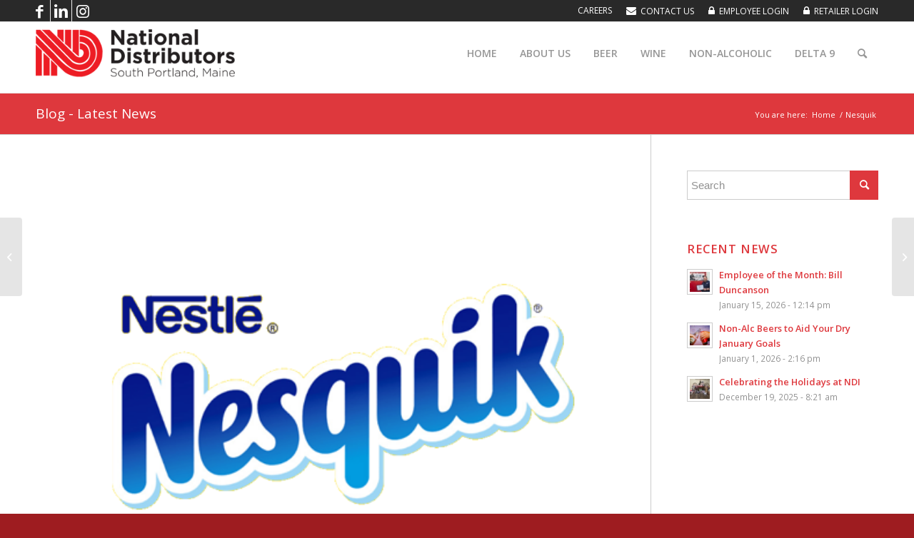

--- FILE ---
content_type: text/html; charset=UTF-8
request_url: https://www.nat-dist.com/?nd_beverage=nesquik
body_size: 14265
content:
<!DOCTYPE html>
<html lang="en-US" class="html_stretched responsive av-preloader-disabled  html_header_top html_logo_left html_main_nav_header html_menu_right html_slim html_header_sticky html_header_shrinking html_header_topbar_active html_mobile_menu_phone html_header_searchicon html_content_align_center html_header_unstick_top_disabled html_header_stretch_disabled html_av-overlay-side html_av-overlay-side-classic html_av-submenu-noclone html_entry_id_637 av-cookies-no-cookie-consent av-no-preview av-default-lightbox html_text_menu_active av-mobile-menu-switch-default">
<head>
<meta charset="UTF-8" />
<meta name="robots" content="index, follow" />


<!-- mobile setting -->
<meta name="viewport" content="width=device-width, initial-scale=1">

<!-- Scripts/CSS and wp_head hook -->
<title>Nesquik | National Distributors</title>

<!-- The SEO Framework by Sybre Waaijer -->
<link rel="canonical" href="https://www.nat-dist.com/?nd_beverage=nesquik" />
<meta property="og:type" content="article" />
<meta property="og:locale" content="en_US" />
<meta property="og:site_name" content="National Distributors" />
<meta property="og:title" content="Nesquik | National Distributors" />
<meta property="og:url" content="https://www.nat-dist.com/?nd_beverage=nesquik" />
<meta property="og:image" content="https://www.nat-dist.com/wp-content/uploads/2019/03/nesquik.png" />
<meta property="og:image:width" content="500" />
<meta property="og:image:height" content="500" />
<meta property="article:published_time" content="2019-03-08T01:28:18+00:00" />
<meta property="article:modified_time" content="2019-03-08T01:28:18+00:00" />
<meta name="twitter:card" content="summary_large_image" />
<meta name="twitter:title" content="Nesquik | National Distributors" />
<meta name="twitter:image" content="https://www.nat-dist.com/wp-content/uploads/2019/03/nesquik.png" />
<script type="application/ld+json">{"@context":"https://schema.org","@graph":[{"@type":"WebSite","@id":"https://www.nat-dist.com/#/schema/WebSite","url":"https://www.nat-dist.com/","name":"National Distributors","description":"Maine's Beverage Distributor","inLanguage":"en-US","potentialAction":{"@type":"SearchAction","target":{"@type":"EntryPoint","urlTemplate":"https://www.nat-dist.com/search/{search_term_string}/"},"query-input":"required name=search_term_string"},"publisher":{"@type":"Organization","@id":"https://www.nat-dist.com/#/schema/Organization","name":"National Distributors","url":"https://www.nat-dist.com/","logo":{"@type":"ImageObject","url":"https://www.nat-dist.com/wp-content/uploads/2019/03/cropped-favicon.png","contentUrl":"https://www.nat-dist.com/wp-content/uploads/2019/03/cropped-favicon.png","width":512,"height":512}}},{"@type":"WebPage","@id":"https://www.nat-dist.com/?nd_beverage=nesquik","url":"https://www.nat-dist.com/?nd_beverage=nesquik","name":"Nesquik | National Distributors","inLanguage":"en-US","isPartOf":{"@id":"https://www.nat-dist.com/#/schema/WebSite"},"breadcrumb":{"@type":"BreadcrumbList","@id":"https://www.nat-dist.com/#/schema/BreadcrumbList","itemListElement":[{"@type":"ListItem","position":1,"item":"https://www.nat-dist.com/","name":"National Distributors"},{"@type":"ListItem","position":2,"item":"https://www.nat-dist.com/?tax_nd_beverage=non-alcoholic","name":"Category: Non-Alcoholic"},{"@type":"ListItem","position":3,"item":"https://www.nat-dist.com/?tax_nd_beverage=coffee-dairy","name":"Category: Coffee & Dairy"},{"@type":"ListItem","position":4,"name":"Nesquik"}]},"potentialAction":{"@type":"ReadAction","target":"https://www.nat-dist.com/?nd_beverage=nesquik"},"datePublished":"2019-03-08T01:28:18+00:00","dateModified":"2019-03-08T01:28:18+00:00"}]}</script>
<!-- / The SEO Framework by Sybre Waaijer | 7.86ms meta | 1.73ms boot -->

<link rel='dns-prefetch' href='//www.nat-dist.com' />
<link rel='dns-prefetch' href='//unpkg.com' />
<link rel='dns-prefetch' href='//stats.wp.com' />
<link rel='dns-prefetch' href='//v0.wordpress.com' />
<link href='https://fonts.gstatic.com' crossorigin rel='preconnect' />
<link rel="alternate" type="application/rss+xml" title="National Distributors &raquo; Feed" href="https://www.nat-dist.com/feed/" />
<link rel="alternate" type="application/rss+xml" title="National Distributors &raquo; Comments Feed" href="https://www.nat-dist.com/comments/feed/" />
<link rel="alternate" type="application/rss+xml" title="National Distributors &raquo; Nesquik Comments Feed" href="https://www.nat-dist.com/?nd_beverage=nesquik/feed/" />
<link rel="preload" href="https://www.nat-dist.com/wp-content/uploads/2019/03/nationaldislogo.png" as="image" />
<link rel="alternate" title="oEmbed (JSON)" type="application/json+oembed" href="https://www.nat-dist.com/wp-json/oembed/1.0/embed?url=https%3A%2F%2Fwww.nat-dist.com%2F%3Fnd_beverage%3Dnesquik" />
<link rel="alternate" title="oEmbed (XML)" type="text/xml+oembed" href="https://www.nat-dist.com/wp-json/oembed/1.0/embed?url=https%3A%2F%2Fwww.nat-dist.com%2F%3Fnd_beverage%3Dnesquik&#038;format=xml" />

<!-- google webfont font replacement -->

			<script type='text/javascript'>

				(function() {

					/*	check if webfonts are disabled by user setting via cookie - or user must opt in.	*/
					var html = document.getElementsByTagName('html')[0];
					var cookie_check = html.className.indexOf('av-cookies-needs-opt-in') >= 0 || html.className.indexOf('av-cookies-can-opt-out') >= 0;
					var allow_continue = true;
					var silent_accept_cookie = html.className.indexOf('av-cookies-user-silent-accept') >= 0;

					if( cookie_check && ! silent_accept_cookie )
					{
						if( ! document.cookie.match(/aviaCookieConsent/) || html.className.indexOf('av-cookies-session-refused') >= 0 )
						{
							allow_continue = false;
						}
						else
						{
							if( ! document.cookie.match(/aviaPrivacyRefuseCookiesHideBar/) )
							{
								allow_continue = false;
							}
							else if( ! document.cookie.match(/aviaPrivacyEssentialCookiesEnabled/) )
							{
								allow_continue = false;
							}
							else if( document.cookie.match(/aviaPrivacyGoogleWebfontsDisabled/) )
							{
								allow_continue = false;
							}
						}
					}

					if( allow_continue )
					{
						var f = document.createElement('link');

						f.type 	= 'text/css';
						f.rel 	= 'stylesheet';
						f.href 	= 'https://fonts.googleapis.com/css?family=Open+Sans:400,600&display=auto';
						f.id 	= 'avia-google-webfont';

						document.getElementsByTagName('head')[0].appendChild(f);
					}
				})();

			</script>
			<style id='wp-img-auto-sizes-contain-inline-css' type='text/css'>
img:is([sizes=auto i],[sizes^="auto," i]){contain-intrinsic-size:3000px 1500px}
/*# sourceURL=wp-img-auto-sizes-contain-inline-css */
</style>
<link rel='stylesheet' id='avia-grid-css' href='https://www.nat-dist.com/wp-content/themes/enfold/css/grid.css?ver=5.6.12' type='text/css' media='all' />
<link rel='stylesheet' id='avia-base-css' href='https://www.nat-dist.com/wp-content/themes/enfold/css/base.css?ver=5.6.12' type='text/css' media='all' />
<link rel='stylesheet' id='avia-layout-css' href='https://www.nat-dist.com/wp-content/themes/enfold/css/layout.css?ver=5.6.12' type='text/css' media='all' />
<link rel='stylesheet' id='avia-module-blog-css' href='https://www.nat-dist.com/wp-content/themes/enfold/config-templatebuilder/avia-shortcodes/blog/blog.css?ver=5.6.12' type='text/css' media='all' />
<link rel='stylesheet' id='avia-module-postslider-css' href='https://www.nat-dist.com/wp-content/themes/enfold/config-templatebuilder/avia-shortcodes/postslider/postslider.css?ver=5.6.12' type='text/css' media='all' />
<link rel='stylesheet' id='avia-module-button-css' href='https://www.nat-dist.com/wp-content/themes/enfold/config-templatebuilder/avia-shortcodes/buttons/buttons.css?ver=5.6.12' type='text/css' media='all' />
<link rel='stylesheet' id='avia-module-comments-css' href='https://www.nat-dist.com/wp-content/themes/enfold/config-templatebuilder/avia-shortcodes/comments/comments.css?ver=5.6.12' type='text/css' media='all' />
<link rel='stylesheet' id='avia-module-slideshow-css' href='https://www.nat-dist.com/wp-content/themes/enfold/config-templatebuilder/avia-shortcodes/slideshow/slideshow.css?ver=5.6.12' type='text/css' media='all' />
<link rel='stylesheet' id='avia-module-gallery-css' href='https://www.nat-dist.com/wp-content/themes/enfold/config-templatebuilder/avia-shortcodes/gallery/gallery.css?ver=5.6.12' type='text/css' media='all' />
<link rel='stylesheet' id='avia-module-gridrow-css' href='https://www.nat-dist.com/wp-content/themes/enfold/config-templatebuilder/avia-shortcodes/grid_row/grid_row.css?ver=5.6.12' type='text/css' media='all' />
<link rel='stylesheet' id='avia-module-heading-css' href='https://www.nat-dist.com/wp-content/themes/enfold/config-templatebuilder/avia-shortcodes/heading/heading.css?ver=5.6.12' type='text/css' media='all' />
<link rel='stylesheet' id='avia-module-hr-css' href='https://www.nat-dist.com/wp-content/themes/enfold/config-templatebuilder/avia-shortcodes/hr/hr.css?ver=5.6.12' type='text/css' media='all' />
<link rel='stylesheet' id='avia-module-image-css' href='https://www.nat-dist.com/wp-content/themes/enfold/config-templatebuilder/avia-shortcodes/image/image.css?ver=5.6.12' type='text/css' media='all' />
<link rel='stylesheet' id='avia-module-slideshow-contentpartner-css' href='https://www.nat-dist.com/wp-content/themes/enfold/config-templatebuilder/avia-shortcodes/contentslider/contentslider.css?ver=5.6.12' type='text/css' media='all' />
<link rel='stylesheet' id='avia-module-slideshow-ls-css' href='https://www.nat-dist.com/wp-content/themes/enfold/config-templatebuilder/avia-shortcodes/slideshow_layerslider/slideshow_layerslider.css?ver=5.6.12' type='text/css' media='all' />
<link rel='stylesheet' id='avia-module-social-css' href='https://www.nat-dist.com/wp-content/themes/enfold/config-templatebuilder/avia-shortcodes/social_share/social_share.css?ver=5.6.12' type='text/css' media='all' />
<link rel='stylesheet' id='avia-module-tabs-css' href='https://www.nat-dist.com/wp-content/themes/enfold/config-templatebuilder/avia-shortcodes/tabs/tabs.css?ver=5.6.12' type='text/css' media='all' />
<link rel='stylesheet' id='avia-module-team-css' href='https://www.nat-dist.com/wp-content/themes/enfold/config-templatebuilder/avia-shortcodes/team/team.css?ver=5.6.12' type='text/css' media='all' />
<link rel='stylesheet' id='avia-module-video-css' href='https://www.nat-dist.com/wp-content/themes/enfold/config-templatebuilder/avia-shortcodes/video/video.css?ver=5.6.12' type='text/css' media='all' />
<style id='wp-block-library-inline-css' type='text/css'>
:root{--wp-block-synced-color:#7a00df;--wp-block-synced-color--rgb:122,0,223;--wp-bound-block-color:var(--wp-block-synced-color);--wp-editor-canvas-background:#ddd;--wp-admin-theme-color:#007cba;--wp-admin-theme-color--rgb:0,124,186;--wp-admin-theme-color-darker-10:#006ba1;--wp-admin-theme-color-darker-10--rgb:0,107,160.5;--wp-admin-theme-color-darker-20:#005a87;--wp-admin-theme-color-darker-20--rgb:0,90,135;--wp-admin-border-width-focus:2px}@media (min-resolution:192dpi){:root{--wp-admin-border-width-focus:1.5px}}.wp-element-button{cursor:pointer}:root .has-very-light-gray-background-color{background-color:#eee}:root .has-very-dark-gray-background-color{background-color:#313131}:root .has-very-light-gray-color{color:#eee}:root .has-very-dark-gray-color{color:#313131}:root .has-vivid-green-cyan-to-vivid-cyan-blue-gradient-background{background:linear-gradient(135deg,#00d084,#0693e3)}:root .has-purple-crush-gradient-background{background:linear-gradient(135deg,#34e2e4,#4721fb 50%,#ab1dfe)}:root .has-hazy-dawn-gradient-background{background:linear-gradient(135deg,#faaca8,#dad0ec)}:root .has-subdued-olive-gradient-background{background:linear-gradient(135deg,#fafae1,#67a671)}:root .has-atomic-cream-gradient-background{background:linear-gradient(135deg,#fdd79a,#004a59)}:root .has-nightshade-gradient-background{background:linear-gradient(135deg,#330968,#31cdcf)}:root .has-midnight-gradient-background{background:linear-gradient(135deg,#020381,#2874fc)}:root{--wp--preset--font-size--normal:16px;--wp--preset--font-size--huge:42px}.has-regular-font-size{font-size:1em}.has-larger-font-size{font-size:2.625em}.has-normal-font-size{font-size:var(--wp--preset--font-size--normal)}.has-huge-font-size{font-size:var(--wp--preset--font-size--huge)}.has-text-align-center{text-align:center}.has-text-align-left{text-align:left}.has-text-align-right{text-align:right}.has-fit-text{white-space:nowrap!important}#end-resizable-editor-section{display:none}.aligncenter{clear:both}.items-justified-left{justify-content:flex-start}.items-justified-center{justify-content:center}.items-justified-right{justify-content:flex-end}.items-justified-space-between{justify-content:space-between}.screen-reader-text{border:0;clip-path:inset(50%);height:1px;margin:-1px;overflow:hidden;padding:0;position:absolute;width:1px;word-wrap:normal!important}.screen-reader-text:focus{background-color:#ddd;clip-path:none;color:#444;display:block;font-size:1em;height:auto;left:5px;line-height:normal;padding:15px 23px 14px;text-decoration:none;top:5px;width:auto;z-index:100000}html :where(.has-border-color){border-style:solid}html :where([style*=border-top-color]){border-top-style:solid}html :where([style*=border-right-color]){border-right-style:solid}html :where([style*=border-bottom-color]){border-bottom-style:solid}html :where([style*=border-left-color]){border-left-style:solid}html :where([style*=border-width]){border-style:solid}html :where([style*=border-top-width]){border-top-style:solid}html :where([style*=border-right-width]){border-right-style:solid}html :where([style*=border-bottom-width]){border-bottom-style:solid}html :where([style*=border-left-width]){border-left-style:solid}html :where(img[class*=wp-image-]){height:auto;max-width:100%}:where(figure){margin:0 0 1em}html :where(.is-position-sticky){--wp-admin--admin-bar--position-offset:var(--wp-admin--admin-bar--height,0px)}@media screen and (max-width:600px){html :where(.is-position-sticky){--wp-admin--admin-bar--position-offset:0px}}

/*# sourceURL=wp-block-library-inline-css */
</style><style id='global-styles-inline-css' type='text/css'>
:root{--wp--preset--aspect-ratio--square: 1;--wp--preset--aspect-ratio--4-3: 4/3;--wp--preset--aspect-ratio--3-4: 3/4;--wp--preset--aspect-ratio--3-2: 3/2;--wp--preset--aspect-ratio--2-3: 2/3;--wp--preset--aspect-ratio--16-9: 16/9;--wp--preset--aspect-ratio--9-16: 9/16;--wp--preset--color--black: #000000;--wp--preset--color--cyan-bluish-gray: #abb8c3;--wp--preset--color--white: #ffffff;--wp--preset--color--pale-pink: #f78da7;--wp--preset--color--vivid-red: #cf2e2e;--wp--preset--color--luminous-vivid-orange: #ff6900;--wp--preset--color--luminous-vivid-amber: #fcb900;--wp--preset--color--light-green-cyan: #7bdcb5;--wp--preset--color--vivid-green-cyan: #00d084;--wp--preset--color--pale-cyan-blue: #8ed1fc;--wp--preset--color--vivid-cyan-blue: #0693e3;--wp--preset--color--vivid-purple: #9b51e0;--wp--preset--color--metallic-red: #b02b2c;--wp--preset--color--maximum-yellow-red: #edae44;--wp--preset--color--yellow-sun: #eeee22;--wp--preset--color--palm-leaf: #83a846;--wp--preset--color--aero: #7bb0e7;--wp--preset--color--old-lavender: #745f7e;--wp--preset--color--steel-teal: #5f8789;--wp--preset--color--raspberry-pink: #d65799;--wp--preset--color--medium-turquoise: #4ecac2;--wp--preset--gradient--vivid-cyan-blue-to-vivid-purple: linear-gradient(135deg,rgb(6,147,227) 0%,rgb(155,81,224) 100%);--wp--preset--gradient--light-green-cyan-to-vivid-green-cyan: linear-gradient(135deg,rgb(122,220,180) 0%,rgb(0,208,130) 100%);--wp--preset--gradient--luminous-vivid-amber-to-luminous-vivid-orange: linear-gradient(135deg,rgb(252,185,0) 0%,rgb(255,105,0) 100%);--wp--preset--gradient--luminous-vivid-orange-to-vivid-red: linear-gradient(135deg,rgb(255,105,0) 0%,rgb(207,46,46) 100%);--wp--preset--gradient--very-light-gray-to-cyan-bluish-gray: linear-gradient(135deg,rgb(238,238,238) 0%,rgb(169,184,195) 100%);--wp--preset--gradient--cool-to-warm-spectrum: linear-gradient(135deg,rgb(74,234,220) 0%,rgb(151,120,209) 20%,rgb(207,42,186) 40%,rgb(238,44,130) 60%,rgb(251,105,98) 80%,rgb(254,248,76) 100%);--wp--preset--gradient--blush-light-purple: linear-gradient(135deg,rgb(255,206,236) 0%,rgb(152,150,240) 100%);--wp--preset--gradient--blush-bordeaux: linear-gradient(135deg,rgb(254,205,165) 0%,rgb(254,45,45) 50%,rgb(107,0,62) 100%);--wp--preset--gradient--luminous-dusk: linear-gradient(135deg,rgb(255,203,112) 0%,rgb(199,81,192) 50%,rgb(65,88,208) 100%);--wp--preset--gradient--pale-ocean: linear-gradient(135deg,rgb(255,245,203) 0%,rgb(182,227,212) 50%,rgb(51,167,181) 100%);--wp--preset--gradient--electric-grass: linear-gradient(135deg,rgb(202,248,128) 0%,rgb(113,206,126) 100%);--wp--preset--gradient--midnight: linear-gradient(135deg,rgb(2,3,129) 0%,rgb(40,116,252) 100%);--wp--preset--font-size--small: 1rem;--wp--preset--font-size--medium: 1.125rem;--wp--preset--font-size--large: 1.75rem;--wp--preset--font-size--x-large: clamp(1.75rem, 3vw, 2.25rem);--wp--preset--spacing--20: 0.44rem;--wp--preset--spacing--30: 0.67rem;--wp--preset--spacing--40: 1rem;--wp--preset--spacing--50: 1.5rem;--wp--preset--spacing--60: 2.25rem;--wp--preset--spacing--70: 3.38rem;--wp--preset--spacing--80: 5.06rem;--wp--preset--shadow--natural: 6px 6px 9px rgba(0, 0, 0, 0.2);--wp--preset--shadow--deep: 12px 12px 50px rgba(0, 0, 0, 0.4);--wp--preset--shadow--sharp: 6px 6px 0px rgba(0, 0, 0, 0.2);--wp--preset--shadow--outlined: 6px 6px 0px -3px rgb(255, 255, 255), 6px 6px rgb(0, 0, 0);--wp--preset--shadow--crisp: 6px 6px 0px rgb(0, 0, 0);}:root { --wp--style--global--content-size: 800px;--wp--style--global--wide-size: 1130px; }:where(body) { margin: 0; }.wp-site-blocks > .alignleft { float: left; margin-right: 2em; }.wp-site-blocks > .alignright { float: right; margin-left: 2em; }.wp-site-blocks > .aligncenter { justify-content: center; margin-left: auto; margin-right: auto; }:where(.is-layout-flex){gap: 0.5em;}:where(.is-layout-grid){gap: 0.5em;}.is-layout-flow > .alignleft{float: left;margin-inline-start: 0;margin-inline-end: 2em;}.is-layout-flow > .alignright{float: right;margin-inline-start: 2em;margin-inline-end: 0;}.is-layout-flow > .aligncenter{margin-left: auto !important;margin-right: auto !important;}.is-layout-constrained > .alignleft{float: left;margin-inline-start: 0;margin-inline-end: 2em;}.is-layout-constrained > .alignright{float: right;margin-inline-start: 2em;margin-inline-end: 0;}.is-layout-constrained > .aligncenter{margin-left: auto !important;margin-right: auto !important;}.is-layout-constrained > :where(:not(.alignleft):not(.alignright):not(.alignfull)){max-width: var(--wp--style--global--content-size);margin-left: auto !important;margin-right: auto !important;}.is-layout-constrained > .alignwide{max-width: var(--wp--style--global--wide-size);}body .is-layout-flex{display: flex;}.is-layout-flex{flex-wrap: wrap;align-items: center;}.is-layout-flex > :is(*, div){margin: 0;}body .is-layout-grid{display: grid;}.is-layout-grid > :is(*, div){margin: 0;}body{padding-top: 0px;padding-right: 0px;padding-bottom: 0px;padding-left: 0px;}a:where(:not(.wp-element-button)){text-decoration: underline;}:root :where(.wp-element-button, .wp-block-button__link){background-color: #32373c;border-width: 0;color: #fff;font-family: inherit;font-size: inherit;font-style: inherit;font-weight: inherit;letter-spacing: inherit;line-height: inherit;padding-top: calc(0.667em + 2px);padding-right: calc(1.333em + 2px);padding-bottom: calc(0.667em + 2px);padding-left: calc(1.333em + 2px);text-decoration: none;text-transform: inherit;}.has-black-color{color: var(--wp--preset--color--black) !important;}.has-cyan-bluish-gray-color{color: var(--wp--preset--color--cyan-bluish-gray) !important;}.has-white-color{color: var(--wp--preset--color--white) !important;}.has-pale-pink-color{color: var(--wp--preset--color--pale-pink) !important;}.has-vivid-red-color{color: var(--wp--preset--color--vivid-red) !important;}.has-luminous-vivid-orange-color{color: var(--wp--preset--color--luminous-vivid-orange) !important;}.has-luminous-vivid-amber-color{color: var(--wp--preset--color--luminous-vivid-amber) !important;}.has-light-green-cyan-color{color: var(--wp--preset--color--light-green-cyan) !important;}.has-vivid-green-cyan-color{color: var(--wp--preset--color--vivid-green-cyan) !important;}.has-pale-cyan-blue-color{color: var(--wp--preset--color--pale-cyan-blue) !important;}.has-vivid-cyan-blue-color{color: var(--wp--preset--color--vivid-cyan-blue) !important;}.has-vivid-purple-color{color: var(--wp--preset--color--vivid-purple) !important;}.has-metallic-red-color{color: var(--wp--preset--color--metallic-red) !important;}.has-maximum-yellow-red-color{color: var(--wp--preset--color--maximum-yellow-red) !important;}.has-yellow-sun-color{color: var(--wp--preset--color--yellow-sun) !important;}.has-palm-leaf-color{color: var(--wp--preset--color--palm-leaf) !important;}.has-aero-color{color: var(--wp--preset--color--aero) !important;}.has-old-lavender-color{color: var(--wp--preset--color--old-lavender) !important;}.has-steel-teal-color{color: var(--wp--preset--color--steel-teal) !important;}.has-raspberry-pink-color{color: var(--wp--preset--color--raspberry-pink) !important;}.has-medium-turquoise-color{color: var(--wp--preset--color--medium-turquoise) !important;}.has-black-background-color{background-color: var(--wp--preset--color--black) !important;}.has-cyan-bluish-gray-background-color{background-color: var(--wp--preset--color--cyan-bluish-gray) !important;}.has-white-background-color{background-color: var(--wp--preset--color--white) !important;}.has-pale-pink-background-color{background-color: var(--wp--preset--color--pale-pink) !important;}.has-vivid-red-background-color{background-color: var(--wp--preset--color--vivid-red) !important;}.has-luminous-vivid-orange-background-color{background-color: var(--wp--preset--color--luminous-vivid-orange) !important;}.has-luminous-vivid-amber-background-color{background-color: var(--wp--preset--color--luminous-vivid-amber) !important;}.has-light-green-cyan-background-color{background-color: var(--wp--preset--color--light-green-cyan) !important;}.has-vivid-green-cyan-background-color{background-color: var(--wp--preset--color--vivid-green-cyan) !important;}.has-pale-cyan-blue-background-color{background-color: var(--wp--preset--color--pale-cyan-blue) !important;}.has-vivid-cyan-blue-background-color{background-color: var(--wp--preset--color--vivid-cyan-blue) !important;}.has-vivid-purple-background-color{background-color: var(--wp--preset--color--vivid-purple) !important;}.has-metallic-red-background-color{background-color: var(--wp--preset--color--metallic-red) !important;}.has-maximum-yellow-red-background-color{background-color: var(--wp--preset--color--maximum-yellow-red) !important;}.has-yellow-sun-background-color{background-color: var(--wp--preset--color--yellow-sun) !important;}.has-palm-leaf-background-color{background-color: var(--wp--preset--color--palm-leaf) !important;}.has-aero-background-color{background-color: var(--wp--preset--color--aero) !important;}.has-old-lavender-background-color{background-color: var(--wp--preset--color--old-lavender) !important;}.has-steel-teal-background-color{background-color: var(--wp--preset--color--steel-teal) !important;}.has-raspberry-pink-background-color{background-color: var(--wp--preset--color--raspberry-pink) !important;}.has-medium-turquoise-background-color{background-color: var(--wp--preset--color--medium-turquoise) !important;}.has-black-border-color{border-color: var(--wp--preset--color--black) !important;}.has-cyan-bluish-gray-border-color{border-color: var(--wp--preset--color--cyan-bluish-gray) !important;}.has-white-border-color{border-color: var(--wp--preset--color--white) !important;}.has-pale-pink-border-color{border-color: var(--wp--preset--color--pale-pink) !important;}.has-vivid-red-border-color{border-color: var(--wp--preset--color--vivid-red) !important;}.has-luminous-vivid-orange-border-color{border-color: var(--wp--preset--color--luminous-vivid-orange) !important;}.has-luminous-vivid-amber-border-color{border-color: var(--wp--preset--color--luminous-vivid-amber) !important;}.has-light-green-cyan-border-color{border-color: var(--wp--preset--color--light-green-cyan) !important;}.has-vivid-green-cyan-border-color{border-color: var(--wp--preset--color--vivid-green-cyan) !important;}.has-pale-cyan-blue-border-color{border-color: var(--wp--preset--color--pale-cyan-blue) !important;}.has-vivid-cyan-blue-border-color{border-color: var(--wp--preset--color--vivid-cyan-blue) !important;}.has-vivid-purple-border-color{border-color: var(--wp--preset--color--vivid-purple) !important;}.has-metallic-red-border-color{border-color: var(--wp--preset--color--metallic-red) !important;}.has-maximum-yellow-red-border-color{border-color: var(--wp--preset--color--maximum-yellow-red) !important;}.has-yellow-sun-border-color{border-color: var(--wp--preset--color--yellow-sun) !important;}.has-palm-leaf-border-color{border-color: var(--wp--preset--color--palm-leaf) !important;}.has-aero-border-color{border-color: var(--wp--preset--color--aero) !important;}.has-old-lavender-border-color{border-color: var(--wp--preset--color--old-lavender) !important;}.has-steel-teal-border-color{border-color: var(--wp--preset--color--steel-teal) !important;}.has-raspberry-pink-border-color{border-color: var(--wp--preset--color--raspberry-pink) !important;}.has-medium-turquoise-border-color{border-color: var(--wp--preset--color--medium-turquoise) !important;}.has-vivid-cyan-blue-to-vivid-purple-gradient-background{background: var(--wp--preset--gradient--vivid-cyan-blue-to-vivid-purple) !important;}.has-light-green-cyan-to-vivid-green-cyan-gradient-background{background: var(--wp--preset--gradient--light-green-cyan-to-vivid-green-cyan) !important;}.has-luminous-vivid-amber-to-luminous-vivid-orange-gradient-background{background: var(--wp--preset--gradient--luminous-vivid-amber-to-luminous-vivid-orange) !important;}.has-luminous-vivid-orange-to-vivid-red-gradient-background{background: var(--wp--preset--gradient--luminous-vivid-orange-to-vivid-red) !important;}.has-very-light-gray-to-cyan-bluish-gray-gradient-background{background: var(--wp--preset--gradient--very-light-gray-to-cyan-bluish-gray) !important;}.has-cool-to-warm-spectrum-gradient-background{background: var(--wp--preset--gradient--cool-to-warm-spectrum) !important;}.has-blush-light-purple-gradient-background{background: var(--wp--preset--gradient--blush-light-purple) !important;}.has-blush-bordeaux-gradient-background{background: var(--wp--preset--gradient--blush-bordeaux) !important;}.has-luminous-dusk-gradient-background{background: var(--wp--preset--gradient--luminous-dusk) !important;}.has-pale-ocean-gradient-background{background: var(--wp--preset--gradient--pale-ocean) !important;}.has-electric-grass-gradient-background{background: var(--wp--preset--gradient--electric-grass) !important;}.has-midnight-gradient-background{background: var(--wp--preset--gradient--midnight) !important;}.has-small-font-size{font-size: var(--wp--preset--font-size--small) !important;}.has-medium-font-size{font-size: var(--wp--preset--font-size--medium) !important;}.has-large-font-size{font-size: var(--wp--preset--font-size--large) !important;}.has-x-large-font-size{font-size: var(--wp--preset--font-size--x-large) !important;}
/*# sourceURL=global-styles-inline-css */
</style>

<style id='age-gate-custom-inline-css' type='text/css'>
:root{--ag-background-color: rgba(0,0,0,0.8);--ag-background-image-position: center center;--ag-background-image-opacity: 1;--ag-form-background: rgba(255,255,255,1);--ag-text-color: #000000;--ag-blur: 5px;}
/*# sourceURL=age-gate-custom-inline-css */
</style>
<link rel='stylesheet' id='age-gate-css' href='https://www.nat-dist.com/wp-content/plugins/age-gate/dist/main.css?ver=3.7.2' type='text/css' media='all' />
<style id='age-gate-options-inline-css' type='text/css'>
:root{--ag-background-color: rgba(0,0,0,0.8);--ag-background-image-position: center center;--ag-background-image-opacity: 1;--ag-form-background: rgba(255,255,255,1);--ag-text-color: #000000;--ag-blur: 5px;}
/*# sourceURL=age-gate-options-inline-css */
</style>
<link rel='stylesheet' id='nd-beverages-css' href='https://www.nat-dist.com/wp-content/plugins/nd-beverages/public/css/nd-beverages-public.css?ver=1.0.0' type='text/css' media='all' />
<link rel='stylesheet' id='avia-scs-css' href='https://www.nat-dist.com/wp-content/themes/enfold/css/shortcodes.css?ver=5.6.12' type='text/css' media='all' />
<link rel='stylesheet' id='avia-fold-unfold-css' href='https://www.nat-dist.com/wp-content/themes/enfold/css/avia-snippet-fold-unfold.css?ver=5.6.12' type='text/css' media='all' />
<link rel='stylesheet' id='avia-popup-css-css' href='https://www.nat-dist.com/wp-content/themes/enfold/js/aviapopup/magnific-popup.min.css?ver=5.6.12' type='text/css' media='screen' />
<link rel='stylesheet' id='avia-lightbox-css' href='https://www.nat-dist.com/wp-content/themes/enfold/css/avia-snippet-lightbox.css?ver=5.6.12' type='text/css' media='screen' />
<link rel='stylesheet' id='avia-widget-css-css' href='https://www.nat-dist.com/wp-content/themes/enfold/css/avia-snippet-widget.css?ver=5.6.12' type='text/css' media='screen' />
<link rel='stylesheet' id='avia-dynamic-css' href='https://www.nat-dist.com/wp-content/uploads/dynamic_avia/national_distributors.css?ver=696ba45bdb0b8' type='text/css' media='all' />
<link rel='stylesheet' id='avia-custom-css' href='https://www.nat-dist.com/wp-content/themes/enfold/css/custom.css?ver=5.6.12' type='text/css' media='all' />
<link rel='stylesheet' id='avia-style-css' href='https://www.nat-dist.com/wp-content/themes/natdist/style.css?ver=5.6.12' type='text/css' media='all' />
<link rel='stylesheet' id='avia-gravity-css' href='https://www.nat-dist.com/wp-content/themes/enfold/config-gravityforms/gravity-mod.css?ver=5.6.12' type='text/css' media='screen' />
<script type="text/javascript" src="https://www.nat-dist.com/wp-includes/js/jquery/jquery.min.js?ver=3.7.1" id="jquery-core-js"></script>
<script type="text/javascript" src="https://www.nat-dist.com/wp-includes/js/jquery/jquery-migrate.min.js?ver=3.4.1" id="jquery-migrate-js"></script>
<script type="text/javascript" src="https://unpkg.com/isotope-layout@3/dist/isotope.pkgd.min.js?ver=3.1.0" id="isotope-js-js"></script>
<script type="text/javascript" src="https://unpkg.com/imagesloaded@4/imagesloaded.pkgd.min.js?ver=3.1.0" id="imagesloaded-js-js"></script>
<script type="text/javascript" src="https://www.nat-dist.com/wp-content/plugins/nd-beverages/public/js/nd-beverages-public.js?ver=1.0.0" id="nd-beverages-js"></script>
<script type="text/javascript" src="https://www.nat-dist.com/wp-content/themes/enfold/js/avia-js.js?ver=5.6.12" id="avia-js-js"></script>
<script type="text/javascript" src="https://www.nat-dist.com/wp-content/themes/enfold/js/avia-compat.js?ver=5.6.12" id="avia-compat-js"></script>
<link rel="https://api.w.org/" href="https://www.nat-dist.com/wp-json/" /><link rel="EditURI" type="application/rsd+xml" title="RSD" href="https://www.nat-dist.com/xmlrpc.php?rsd" />

		<!-- GA Google Analytics @ https://m0n.co/ga -->
		<script>
			(function(i,s,o,g,r,a,m){i['GoogleAnalyticsObject']=r;i[r]=i[r]||function(){
			(i[r].q=i[r].q||[]).push(arguments)},i[r].l=1*new Date();a=s.createElement(o),
			m=s.getElementsByTagName(o)[0];a.async=1;a.src=g;m.parentNode.insertBefore(a,m)
			})(window,document,'script','https://www.google-analytics.com/analytics.js','ga');
			ga('create', 'UA-2215114-24', 'auto');
			ga('send', 'pageview');
		</script>

		<style>img#wpstats{display:none}</style>
		<link rel="profile" href="https://gmpg.org/xfn/11" />
<link rel="alternate" type="application/rss+xml" title="National Distributors RSS2 Feed" href="https://www.nat-dist.com/feed/" />
<link rel="pingback" href="https://www.nat-dist.com/xmlrpc.php" />
<!--[if lt IE 9]><script src="https://www.nat-dist.com/wp-content/themes/enfold/js/html5shiv.js"></script><![endif]-->

<link rel="icon" href="https://www.nat-dist.com/wp-content/uploads/2019/03/cropped-favicon-32x32.png" sizes="32x32" />
<link rel="icon" href="https://www.nat-dist.com/wp-content/uploads/2019/03/cropped-favicon-192x192.png" sizes="192x192" />
<link rel="apple-touch-icon" href="https://www.nat-dist.com/wp-content/uploads/2019/03/cropped-favicon-180x180.png" />
<meta name="msapplication-TileImage" content="https://www.nat-dist.com/wp-content/uploads/2019/03/cropped-favicon-270x270.png" />
<style type="text/css">
		@font-face {font-family: 'entypo-fontello'; font-weight: normal; font-style: normal; font-display: auto;
		src: url('https://www.nat-dist.com/wp-content/themes/enfold/config-templatebuilder/avia-template-builder/assets/fonts/entypo-fontello.woff2') format('woff2'),
		url('https://www.nat-dist.com/wp-content/themes/enfold/config-templatebuilder/avia-template-builder/assets/fonts/entypo-fontello.woff') format('woff'),
		url('https://www.nat-dist.com/wp-content/themes/enfold/config-templatebuilder/avia-template-builder/assets/fonts/entypo-fontello.ttf') format('truetype'),
		url('https://www.nat-dist.com/wp-content/themes/enfold/config-templatebuilder/avia-template-builder/assets/fonts/entypo-fontello.svg#entypo-fontello') format('svg'),
		url('https://www.nat-dist.com/wp-content/themes/enfold/config-templatebuilder/avia-template-builder/assets/fonts/entypo-fontello.eot'),
		url('https://www.nat-dist.com/wp-content/themes/enfold/config-templatebuilder/avia-template-builder/assets/fonts/entypo-fontello.eot?#iefix') format('embedded-opentype');
		} #top .avia-font-entypo-fontello, body .avia-font-entypo-fontello, html body [data-av_iconfont='entypo-fontello']:before{ font-family: 'entypo-fontello'; }
		</style>

<!--
Debugging Info for Theme support: 

Theme: Enfold
Version: 5.6.12
Installed: enfold
AviaFramework Version: 5.6
AviaBuilder Version: 5.3
aviaElementManager Version: 1.0.1
- - - - - - - - - - -
ChildTheme: National Distributors
ChildTheme Version: 1.0
ChildTheme Installed: enfold

- - - - - - - - - - -
ML:256-PU:31-PLA:18
WP:6.9
Compress: CSS:disabled - JS:disabled
Updates: disabled
PLAu:15
-->
<link rel='stylesheet' id='editor-style-css' href='https://www.nat-dist.com/wp-content/themes/natdist/editor-style.css?ver=1.0' type='text/css' media='all' />
<link rel='stylesheet' id='google-font-opensans-css' href='https://fonts.googleapis.com/css?family=Open+Sans%3A300%2C400%2C600&#038;ver=6.9' type='text/css' media='all' />
<link rel='stylesheet' id='slick-css-css' href='https://www.nat-dist.com/wp-content/themes/natdist/js/slick/slick.css?ver=1.0' type='text/css' media='all' />
<link rel='stylesheet' id='slick-theme-css-css' href='https://www.nat-dist.com/wp-content/themes/natdist/js/slick/slick-theme.css?ver=1.0' type='text/css' media='all' />
</head>

<body id="top" class="wp-singular nd_beverage-template-default single single-nd_beverage postid-637 wp-theme-enfold wp-child-theme-natdist stretched rtl_columns av-curtain-numeric open_sans  avia-responsive-images-support" itemscope="itemscope" itemtype="https://schema.org/WebPage" >

	
	<div id='wrap_all'>

	
<header id='header' class='all_colors header_color light_bg_color  av_header_top av_logo_left av_main_nav_header av_menu_right av_slim av_header_sticky av_header_shrinking av_header_stretch_disabled av_mobile_menu_phone av_header_searchicon av_header_unstick_top_disabled av_bottom_nav_disabled  av_header_border_disabled' data-av_shrink_factor='50' role="banner" itemscope="itemscope" itemtype="https://schema.org/WPHeader" >

		<div id='header_meta' class='container_wrap container_wrap_meta  av_icon_active_left av_extra_header_active av_secondary_right av_phone_active_right av_entry_id_637'>

			      <div class='container'>
			      <ul class='noLightbox social_bookmarks icon_count_3'><li class='social_bookmarks_facebook av-social-link-facebook social_icon_1'><a target="_blank" aria-label="Link to Facebook" href='https://www.facebook.com/NationalDistributorsInc' aria-hidden='false' data-av_icon='' data-av_iconfont='entypo-fontello' title='Facebook' rel="noopener"><span class='avia_hidden_link_text'>Facebook</span></a></li><li class='social_bookmarks_linkedin av-social-link-linkedin social_icon_2'><a target="_blank" aria-label="Link to LinkedIn" href='https://www.linkedin.com/company/national-distributors-inc./' aria-hidden='false' data-av_icon='' data-av_iconfont='entypo-fontello' title='LinkedIn' rel="noopener"><span class='avia_hidden_link_text'>LinkedIn</span></a></li><li class='social_bookmarks_instagram av-social-link-instagram social_icon_3'><a target="_blank" aria-label="Link to Instagram" href='https://www.instagram.com/nationaldist.me/' aria-hidden='false' data-av_icon='' data-av_iconfont='entypo-fontello' title='Instagram' rel="noopener"><span class='avia_hidden_link_text'>Instagram</span></a></li></ul><nav class='sub_menu'  role="navigation" itemscope="itemscope" itemtype="https://schema.org/SiteNavigationElement" ><ul role="menu" class="menu" id="avia2-menu"><li role="menuitem" id="menu-item-3648" class="menu-item menu-item-type-custom menu-item-object-custom menu-item-3648"><a href="https://www.indeed.com/cmp/National-Distributors,-Inc.-1">Careers</a></li>
<li role="menuitem" id="menu-item-105" class="menu-icon menu-icon-mail menu-item menu-item-type-post_type menu-item-object-page menu-item-105"><a href="https://www.nat-dist.com/contact-us/">Contact Us</a></li>
<li role="menuitem" id="menu-item-1063" class="menu-icon menu-icon-login menu-item menu-item-type-custom menu-item-object-custom menu-item-1063"><a target="_blank" href="https://access.paylocity.com/" rel="noopener">Employee Login</a></li>
<li role="menuitem" id="menu-item-109" class="menu-icon menu-icon-login menu-item menu-item-type-post_type menu-item-object-page menu-item-109"><a href="https://www.nat-dist.com/team-login/">Retailer Login</a></li>
</ul></nav>			      </div>
		</div>

		<div  id='header_main' class='container_wrap container_wrap_logo'>

        <div class='container av-logo-container'><div class='inner-container'><span class='logo avia-standard-logo'><a href='https://www.nat-dist.com/' class='' aria-label='nationaldislogo' title='nationaldislogo'><img src="https://www.nat-dist.com/wp-content/uploads/2019/03/nationaldislogo.png" srcset="https://www.nat-dist.com/wp-content/uploads/2019/03/nationaldislogo.png 337w, https://www.nat-dist.com/wp-content/uploads/2019/03/nationaldislogo-300x73.png 300w" sizes="(max-width: 337px) 100vw, 337px" height="100" width="300" alt='National Distributors' title='nationaldislogo' /></a></span><nav class='main_menu' data-selectname='Select a page'  role="navigation" itemscope="itemscope" itemtype="https://schema.org/SiteNavigationElement" ><div class="avia-menu av-main-nav-wrap"><ul role="menu" class="menu av-main-nav" id="avia-menu"><li role="menuitem" id="menu-item-34" class="menu-item menu-item-type-post_type menu-item-object-page menu-item-home menu-item-top-level menu-item-top-level-1"><a href="https://www.nat-dist.com/" itemprop="url" tabindex="0"><span class="avia-bullet"></span><span class="avia-menu-text">Home</span><span class="avia-menu-fx"><span class="avia-arrow-wrap"><span class="avia-arrow"></span></span></span></a></li>
<li role="menuitem" id="menu-item-33" class="menu-item menu-item-type-post_type menu-item-object-page menu-item-has-children menu-item-top-level menu-item-top-level-2"><a href="https://www.nat-dist.com/about-us/" itemprop="url" tabindex="0"><span class="avia-bullet"></span><span class="avia-menu-text">About Us</span><span class="avia-menu-fx"><span class="avia-arrow-wrap"><span class="avia-arrow"></span></span></span></a>


<ul class="sub-menu">
	<li role="menuitem" id="menu-item-872" class="menu-item menu-item-type-post_type menu-item-object-page"><a href="https://www.nat-dist.com/about-us/territories-map/" itemprop="url" tabindex="0"><span class="avia-bullet"></span><span class="avia-menu-text">Territories Map</span></a></li>
	<li role="menuitem" id="menu-item-871" class="menu-item menu-item-type-post_type menu-item-object-page"><a href="https://www.nat-dist.com/about-us/our-culture/" itemprop="url" tabindex="0"><span class="avia-bullet"></span><span class="avia-menu-text">Our Culture</span></a></li>
	<li role="menuitem" id="menu-item-383" class="menu-item menu-item-type-post_type menu-item-object-page"><a href="https://www.nat-dist.com/about-us/our-community/" itemprop="url" tabindex="0"><span class="avia-bullet"></span><span class="avia-menu-text">Our Community</span></a></li>
	<li role="menuitem" id="menu-item-870" class="menu-item menu-item-type-post_type menu-item-object-page"><a href="https://www.nat-dist.com/about-us/news-events/" itemprop="url" tabindex="0"><span class="avia-bullet"></span><span class="avia-menu-text">News / Events</span></a></li>
	<li role="menuitem" id="menu-item-2174" class="menu-item menu-item-type-custom menu-item-object-custom"><a href="https://www.indeed.com/cmp/National-Distributors,-Inc.-1" itemprop="url" tabindex="0"><span class="avia-bullet"></span><span class="avia-menu-text">Careers</span></a></li>
</ul>
</li>
<li role="menuitem" id="menu-item-32" class="menu-item menu-item-type-post_type menu-item-object-page menu-item-top-level menu-item-top-level-3"><a href="https://www.nat-dist.com/beer/" itemprop="url" tabindex="0"><span class="avia-bullet"></span><span class="avia-menu-text">Beer</span><span class="avia-menu-fx"><span class="avia-arrow-wrap"><span class="avia-arrow"></span></span></span></a></li>
<li role="menuitem" id="menu-item-31" class="menu-item menu-item-type-post_type menu-item-object-page menu-item-top-level menu-item-top-level-4"><a href="https://www.nat-dist.com/wine/" itemprop="url" tabindex="0"><span class="avia-bullet"></span><span class="avia-menu-text">Wine</span><span class="avia-menu-fx"><span class="avia-arrow-wrap"><span class="avia-arrow"></span></span></span></a></li>
<li role="menuitem" id="menu-item-30" class="menu-item menu-item-type-post_type menu-item-object-page menu-item-top-level menu-item-top-level-5"><a href="https://www.nat-dist.com/non-alcoholic/" itemprop="url" tabindex="0"><span class="avia-bullet"></span><span class="avia-menu-text">Non-Alcoholic</span><span class="avia-menu-fx"><span class="avia-arrow-wrap"><span class="avia-arrow"></span></span></span></a></li>
<li role="menuitem" id="menu-item-5004" class="menu-item menu-item-type-post_type menu-item-object-page menu-item-top-level menu-item-top-level-6"><a href="https://www.nat-dist.com/non-alcoholic-2/" itemprop="url" tabindex="0"><span class="avia-bullet"></span><span class="avia-menu-text">Delta 9</span><span class="avia-menu-fx"><span class="avia-arrow-wrap"><span class="avia-arrow"></span></span></span></a></li>
<li id="menu-item-search" class="noMobile menu-item menu-item-search-dropdown menu-item-avia-special" role="menuitem"><a aria-label="Search" href="?s=" rel="nofollow" data-avia-search-tooltip="

&lt;form role=&quot;search&quot; action=&quot;https://www.nat-dist.com/&quot; id=&quot;searchform&quot; method=&quot;get&quot; class=&quot;&quot;&gt;
	&lt;div&gt;
		&lt;input type=&quot;submit&quot; value=&quot;&quot; id=&quot;searchsubmit&quot; class=&quot;button avia-font-entypo-fontello&quot; /&gt;
		&lt;input type=&quot;text&quot; id=&quot;s&quot; name=&quot;s&quot; value=&quot;&quot; placeholder=&#039;Search&#039; /&gt;
			&lt;/div&gt;
&lt;/form&gt;
" aria-hidden='false' data-av_icon='' data-av_iconfont='entypo-fontello'><span class="avia_hidden_link_text">Search</span></a></li><li class="av-burger-menu-main menu-item-avia-special " role="menuitem">
	        			<a href="#" aria-label="Menu" aria-hidden="false">
							<span class="av-hamburger av-hamburger--spin av-js-hamburger">
								<span class="av-hamburger-box">
						          <span class="av-hamburger-inner"></span>
						          <strong>Menu</strong>
								</span>
							</span>
							<span class="avia_hidden_link_text">Menu</span>
						</a>
	        		   </li></ul></div></nav></div> </div> 
		<!-- end container_wrap-->
		</div>
<div class="header_bg"></div>
<!-- end header -->
</header>

	<div id='main' class='all_colors' data-scroll-offset='88'>

	<div class='stretch_full container_wrap alternate_color light_bg_color title_container'><div class='container'><strong class='main-title entry-title '><a href='https://www.nat-dist.com/' rel='bookmark' title='Permanent Link: Blog - Latest News'  itemprop="headline" >Blog - Latest News</a></strong><div class="breadcrumb breadcrumbs avia-breadcrumbs"><div class="breadcrumb-trail" ><span class="trail-before"><span class="breadcrumb-title">You are here:</span></span> <span  itemscope="itemscope" itemtype="https://schema.org/BreadcrumbList" ><span  itemscope="itemscope" itemtype="https://schema.org/ListItem" itemprop="itemListElement" ><a itemprop="url" href="https://www.nat-dist.com" title="National Distributors" rel="home" class="trail-begin"><span itemprop="name">Home</span></a><span itemprop="position" class="hidden">1</span></span></span> <span class="sep">/</span> <span class="trail-end">Nesquik</span></div></div></div></div>
		<div class='container_wrap container_wrap_first main_color sidebar_right'>

			<div class='container template-blog template-single-blog '>

				<main class='content units av-content-small alpha  av-blog-meta-author-disabled av-main-single'  role="main" itemprop="mainContentOfPage" >

					<article class="post-entry post-entry-type-standard post-entry-637 post-loop-1 post-parity-odd post-entry-last single-big post with-slider post-637 nd_beverage type-nd_beverage status-publish has-post-thumbnail hentry tax_nd_beverage-coffee-dairy tax_nd_beverage-non-alcoholic"  itemscope="itemscope" itemtype="https://schema.org/CreativeWork" ><div class="big-preview single-big"  itemprop="image" itemscope="itemscope" itemtype="https://schema.org/ImageObject" ><a href="https://www.nat-dist.com/wp-content/uploads/2019/03/nesquik.png" data-srcset="https://www.nat-dist.com/wp-content/uploads/2019/03/nesquik.png 500w, https://www.nat-dist.com/wp-content/uploads/2019/03/nesquik-80x80.png 80w, https://www.nat-dist.com/wp-content/uploads/2019/03/nesquik-300x300.png 300w, https://www.nat-dist.com/wp-content/uploads/2019/03/nesquik-36x36.png 36w, https://www.nat-dist.com/wp-content/uploads/2019/03/nesquik-180x180.png 180w, https://www.nat-dist.com/wp-content/uploads/2019/03/nesquik-120x120.png 120w, https://www.nat-dist.com/wp-content/uploads/2019/03/nesquik-450x450.png 450w" data-sizes="(max-width: 500px) 100vw, 500px"  title="nesquik" ><img loading="lazy" width="500" height="500" src="https://www.nat-dist.com/wp-content/uploads/2019/03/nesquik.png" class="wp-image-638 avia-img-lazy-loading-638 attachment-entry_with_sidebar size-entry_with_sidebar wp-post-image" alt="" decoding="async" srcset="https://www.nat-dist.com/wp-content/uploads/2019/03/nesquik.png 500w, https://www.nat-dist.com/wp-content/uploads/2019/03/nesquik-80x80.png 80w, https://www.nat-dist.com/wp-content/uploads/2019/03/nesquik-300x300.png 300w, https://www.nat-dist.com/wp-content/uploads/2019/03/nesquik-36x36.png 36w, https://www.nat-dist.com/wp-content/uploads/2019/03/nesquik-180x180.png 180w, https://www.nat-dist.com/wp-content/uploads/2019/03/nesquik-120x120.png 120w, https://www.nat-dist.com/wp-content/uploads/2019/03/nesquik-450x450.png 450w" sizes="(max-width: 500px) 100vw, 500px" /></a></div><div class="blog-meta"></div><div class='entry-content-wrapper clearfix standard-content'><header class="entry-content-header"><h1 class='post-title entry-title '  itemprop="headline" >Nesquik<span class="post-format-icon minor-meta"></span></h1><span class="post-meta-infos"><time class="date-container minor-meta updated"  itemprop="datePublished" datetime="2019-03-07T20:28:18-05:00" >March 7, 2019</time><span class="text-sep">/</span><span class="comment-container minor-meta"><a href="https://www.nat-dist.com/?nd_beverage=nesquik#respond" class="comments-link" >0 Comments</a></span><span class="text-sep">/</span><span class="blog-categories minor-meta">in <a href="https://www.nat-dist.com/?tax_nd_beverage=coffee-dairy" rel="tag">Coffee &amp; Dairy</a>, <a href="https://www.nat-dist.com/?tax_nd_beverage=non-alcoholic" rel="tag">Non-Alcoholic</a></span></span></header><div class="entry-content"  itemprop="text" ></div><footer class="entry-footer"><div class='av-social-sharing-box av-social-sharing-box-default av-social-sharing-box-fullwidth'><div class="av-share-box"><h5 class='av-share-link-description av-no-toc '>Share this entry</h5><ul class="av-share-box-list noLightbox"><li class='av-share-link av-social-link-facebook' ><a target="_blank" aria-label="Share on Facebook" href='https://www.facebook.com/sharer.php?u=https://www.nat-dist.com/?nd_beverage=nesquik&#038;t=Nesquik' aria-hidden='false' data-av_icon='' data-av_iconfont='entypo-fontello' title='' data-avia-related-tooltip='Share on Facebook' rel="noopener"><span class='avia_hidden_link_text'>Share on Facebook</span></a></li><li class='av-share-link av-social-link-twitter' ><a target="_blank" aria-label="Share on Twitter" href='https://twitter.com/share?text=Nesquik&#038;url=' aria-hidden='false' data-av_icon='' data-av_iconfont='entypo-fontello' title='' data-avia-related-tooltip='Share on Twitter' rel="noopener"><span class='avia_hidden_link_text'>Share on Twitter</span></a></li><li class='av-share-link av-social-link-square-x-twitter' ><a target="_blank" aria-label="Share on Twitter" href='https://twitter.com/share?text=Nesquik&#038;url=' aria-hidden='false' data-av_icon='' data-av_iconfont='entypo-fontello' title='' data-avia-related-tooltip='Share on Twitter' rel="noopener"><span class='avia_hidden_link_text'>Share on Twitter</span></a></li><li class='av-share-link av-social-link-whatsapp' ><a target="_blank" aria-label="Share on WhatsApp" href='https://api.whatsapp.com/send?text=https://www.nat-dist.com/?nd_beverage=nesquik' aria-hidden='false' data-av_icon='' data-av_iconfont='entypo-fontello' title='' data-avia-related-tooltip='Share on WhatsApp' rel="noopener"><span class='avia_hidden_link_text'>Share on WhatsApp</span></a></li><li class='av-share-link av-social-link-pinterest' ><a target="_blank" aria-label="Share on Pinterest" href='https://pinterest.com/pin/create/button/?url=https%3A%2F%2Fwww.nat-dist.com%2F%3Fnd_beverage%3Dnesquik&#038;description=Nesquik&#038;media=https%3A%2F%2Fwww.nat-dist.com%2Fwp-content%2Fuploads%2F2019%2F03%2Fnesquik.png' aria-hidden='false' data-av_icon='' data-av_iconfont='entypo-fontello' title='' data-avia-related-tooltip='Share on Pinterest' rel="noopener"><span class='avia_hidden_link_text'>Share on Pinterest</span></a></li><li class='av-share-link av-social-link-linkedin' ><a target="_blank" aria-label="Share on LinkedIn" href='https://linkedin.com/shareArticle?mini=true&#038;title=Nesquik&#038;url=https://www.nat-dist.com/?nd_beverage=nesquik' aria-hidden='false' data-av_icon='' data-av_iconfont='entypo-fontello' title='' data-avia-related-tooltip='Share on LinkedIn' rel="noopener"><span class='avia_hidden_link_text'>Share on LinkedIn</span></a></li><li class='av-share-link av-social-link-tumblr' ><a target="_blank" aria-label="Share on Tumblr" href='https://www.tumblr.com/share/link?url=https%3A%2F%2Fwww.nat-dist.com%2F%3Fnd_beverage%3Dnesquik&#038;name=Nesquik&#038;description=' aria-hidden='false' data-av_icon='' data-av_iconfont='entypo-fontello' title='' data-avia-related-tooltip='Share on Tumblr' rel="noopener"><span class='avia_hidden_link_text'>Share on Tumblr</span></a></li><li class='av-share-link av-social-link-vk' ><a target="_blank" aria-label="Share on Vk" href='https://vk.com/share.php?url=https://www.nat-dist.com/?nd_beverage=nesquik' aria-hidden='false' data-av_icon='' data-av_iconfont='entypo-fontello' title='' data-avia-related-tooltip='Share on Vk' rel="noopener"><span class='avia_hidden_link_text'>Share on Vk</span></a></li><li class='av-share-link av-social-link-reddit' ><a target="_blank" aria-label="Share on Reddit" href='https://reddit.com/submit?url=https://www.nat-dist.com/?nd_beverage=nesquik&#038;title=Nesquik' aria-hidden='false' data-av_icon='' data-av_iconfont='entypo-fontello' title='' data-avia-related-tooltip='Share on Reddit' rel="noopener"><span class='avia_hidden_link_text'>Share on Reddit</span></a></li><li class='av-share-link av-social-link-mail' ><a  aria-label="Share by Mail" href='mailto:?subject=Nesquik&#038;body=https://www.nat-dist.com/?nd_beverage=nesquik' aria-hidden='false' data-av_icon='' data-av_iconfont='entypo-fontello' title='' data-avia-related-tooltip='Share by Mail'><span class='avia_hidden_link_text'>Share by Mail</span></a></li></ul></div></div></footer><div class='post_delimiter'></div></div><div class="post_author_timeline"></div><span class='hidden'>
				<span class='av-structured-data'  itemprop="image" itemscope="itemscope" itemtype="https://schema.org/ImageObject" >
						<span itemprop='url'>https://www.nat-dist.com/wp-content/uploads/2019/03/nesquik.png</span>
						<span itemprop='height'>500</span>
						<span itemprop='width'>500</span>
				</span>
				<span class='av-structured-data'  itemprop="publisher" itemtype="https://schema.org/Organization" itemscope="itemscope" >
						<span itemprop='name'>Neil Arnold</span>
						<span itemprop='logo' itemscope itemtype='https://schema.org/ImageObject'>
							<span itemprop='url'>https://www.nat-dist.com/wp-content/uploads/2019/03/nationaldislogo.png</span>
						</span>
				</span><span class='av-structured-data'  itemprop="author" itemscope="itemscope" itemtype="https://schema.org/Person" ><span itemprop='name'>Neil Arnold</span></span><span class='av-structured-data'  itemprop="datePublished" datetime="2019-03-07T20:28:18-05:00" >2019-03-07 20:28:18</span><span class='av-structured-data'  itemprop="dateModified" itemtype="https://schema.org/dateModified" >2019-03-07 20:28:18</span><span class='av-structured-data'  itemprop="mainEntityOfPage" itemtype="https://schema.org/mainEntityOfPage" ><span itemprop='name'>Nesquik</span></span></span></article><div class='single-big'></div>


<div class='comment-entry post-entry'>

			<div class='comment_meta_container'>

				<div class='side-container-comment'>

	        		<div class='side-container-comment-inner'>
	        			
	        			<span class='comment-count'>0</span>
   						<span class='comment-text'>replies</span>
   						<span class='center-border center-border-left'></span>
   						<span class='center-border center-border-right'></span>

					</div>
				</div>
			</div>
<div class="comment_container"><h3 class='miniheading '>Leave a Reply</h3><span class="minitext">Want to join the discussion?<br />Feel free to contribute!</span>	<div id="respond" class="comment-respond">
		<h3 id="reply-title" class="comment-reply-title">Leave a Reply</h3><p class="must-log-in">You must be <a href="https://www.nat-dist.com/wp-login.php?redirect_to=https%3A%2F%2Fwww.nat-dist.com%2F%3Fnd_beverage%3Dnesquik">logged in</a> to post a comment.</p>	</div><!-- #respond -->
	</div>
</div>

				<!--end content-->
				</main>

				<aside class='sidebar sidebar_right   alpha units'  role="complementary" itemscope="itemscope" itemtype="https://schema.org/WPSideBar" ><div class="inner_sidebar extralight-border"><section id="search-3" class="widget clearfix widget_search">

<form action="https://www.nat-dist.com/" id="searchform" method="get" class="">
	<div>
		<input type="submit" value="" id="searchsubmit" class="button avia-font-entypo-fontello" />
		<input type="text" id="s" name="s" value="" placeholder='Search' />
			</div>
</form>
<span class="seperator extralight-border"></span></section><section id="newsbox-3" class="widget clearfix avia-widget-container newsbox"><h3 class="widgettitle">Recent News</h3><ul class="news-wrap image_size_widget"><li class="news-content post-format-standard"><div class="news-link"><a class='news-thumb ' title="Read: Employee of the Month: Bill Duncanson" href="https://www.nat-dist.com/2026/01/15/eom-billduncanson2025/"><img width="36" height="36" src="https://www.nat-dist.com/wp-content/uploads/2026/01/20260113_154044-scaled-e1768497240495-36x36.jpg" class="wp-image-4875 avia-img-lazy-loading-4875 attachment-widget size-widget wp-post-image" alt="" decoding="async" loading="lazy" srcset="https://www.nat-dist.com/wp-content/uploads/2026/01/20260113_154044-scaled-e1768497240495-36x36.jpg 36w, https://www.nat-dist.com/wp-content/uploads/2026/01/20260113_154044-scaled-e1768497240495-80x80.jpg 80w, https://www.nat-dist.com/wp-content/uploads/2026/01/20260113_154044-scaled-e1768497240495-180x180.jpg 180w, https://www.nat-dist.com/wp-content/uploads/2026/01/20260113_154044-scaled-e1768497240495-300x300.jpg 300w, https://www.nat-dist.com/wp-content/uploads/2026/01/20260113_154044-scaled-e1768497240495-400x400.jpg 400w, https://www.nat-dist.com/wp-content/uploads/2026/01/20260113_154044-scaled-e1768497240495-600x600.jpg 600w" sizes="auto, (max-width: 36px) 100vw, 36px" /></a><div class="news-headline"><a class='news-title' title="Read: Employee of the Month: Bill Duncanson" href="https://www.nat-dist.com/2026/01/15/eom-billduncanson2025/">Employee of the Month: Bill Duncanson</a><span class="news-time">January 15, 2026 - 12:14 pm</span></div></div></li><li class="news-content post-format-standard"><div class="news-link"><a class='news-thumb ' title="Read: Non-Alc Beers to Aid Your Dry January Goals" href="https://www.nat-dist.com/2026/01/01/dryjanuary2026/"><img width="36" height="36" src="https://www.nat-dist.com/wp-content/uploads/2026/01/npr-brightspot.s3.amazonaws-36x36.png" class="wp-image-4869 avia-img-lazy-loading-4869 attachment-widget size-widget wp-post-image" alt="" decoding="async" loading="lazy" srcset="https://www.nat-dist.com/wp-content/uploads/2026/01/npr-brightspot.s3.amazonaws-36x36.png 36w, https://www.nat-dist.com/wp-content/uploads/2026/01/npr-brightspot.s3.amazonaws-80x80.png 80w, https://www.nat-dist.com/wp-content/uploads/2026/01/npr-brightspot.s3.amazonaws-180x180.png 180w" sizes="auto, (max-width: 36px) 100vw, 36px" /></a><div class="news-headline"><a class='news-title' title="Read: Non-Alc Beers to Aid Your Dry January Goals" href="https://www.nat-dist.com/2026/01/01/dryjanuary2026/">Non-Alc Beers to Aid Your Dry January Goals</a><span class="news-time">January 1, 2026 - 2:16 pm</span></div></div></li><li class="news-content post-format-standard"><div class="news-link"><a class='news-thumb ' title="Read: Celebrating the Holidays at NDI" href="https://www.nat-dist.com/2025/12/19/ndi-holidays/"><img width="36" height="36" src="https://www.nat-dist.com/wp-content/uploads/2025/12/Company-Toy-Drive-36x36.jpg" class="wp-image-4840 avia-img-lazy-loading-4840 attachment-widget size-widget wp-post-image" alt="" decoding="async" loading="lazy" srcset="https://www.nat-dist.com/wp-content/uploads/2025/12/Company-Toy-Drive-36x36.jpg 36w, https://www.nat-dist.com/wp-content/uploads/2025/12/Company-Toy-Drive-80x80.jpg 80w, https://www.nat-dist.com/wp-content/uploads/2025/12/Company-Toy-Drive-180x180.jpg 180w" sizes="auto, (max-width: 36px) 100vw, 36px" /></a><div class="news-headline"><a class='news-title' title="Read: Celebrating the Holidays at NDI" href="https://www.nat-dist.com/2025/12/19/ndi-holidays/">Celebrating the Holidays at NDI</a><span class="news-time">December 19, 2025 - 8:21 am</span></div></div></li></ul><span class="seperator extralight-border"></span></section></div></aside>
			</div><!--end container-->

		</div><!-- close default .container_wrap element -->

				<div class='container_wrap footer_color' id='footer'>

					<div class='container'>

						<div class='flex_column av_one_third  first el_before_av_one_third'><section id="text-2" class="widget clearfix widget_text"><h3 class="widgettitle">CAREERS AT NATIONAL</h3>			<div class="textwidget"><p>Please check out our <strong><a href="https://www.indeed.com/cmp/National-Distributors,-Inc.-1" target="_blank" rel="noopener">Career</a></strong> Page and join our Talent Community</p>
<p><img loading="lazy" decoding="async" class="alignleft wp-image-4645" src="https://www.nat-dist.com/wp-content/uploads/2025/08/BPTW_ME_2025.png-002.png" alt="" width="250" height="69" srcset="https://www.nat-dist.com/wp-content/uploads/2025/08/BPTW_ME_2025.png-002.png 1043w, https://www.nat-dist.com/wp-content/uploads/2025/08/BPTW_ME_2025.png-002-300x83.png 300w, https://www.nat-dist.com/wp-content/uploads/2025/08/BPTW_ME_2025.png-002-1030x284.png 1030w, https://www.nat-dist.com/wp-content/uploads/2025/08/BPTW_ME_2025.png-002-768x212.png 768w, https://www.nat-dist.com/wp-content/uploads/2025/08/BPTW_ME_2025.png-002-705x195.png 705w" sizes="auto, (max-width: 250px) 100vw, 250px" /></p>
</div>
		<span class="seperator extralight-border"></span></section></div><div class='flex_column av_one_third  el_after_av_one_third el_before_av_one_third '><section id="newsbox-2" class="widget clearfix avia-widget-container newsbox"><h3 class="widgettitle">LATEST NEWS</h3><ul class="news-wrap image_size_widget"><li class="news-content post-format-standard"><div class="news-link"><a class='news-thumb ' title="Read: Employee of the Month: Bill Duncanson" href="https://www.nat-dist.com/2026/01/15/eom-billduncanson2025/"><img width="36" height="36" src="https://www.nat-dist.com/wp-content/uploads/2026/01/20260113_154044-scaled-e1768497240495-36x36.jpg" class="wp-image-4875 avia-img-lazy-loading-4875 attachment-widget size-widget wp-post-image" alt="" decoding="async" loading="lazy" srcset="https://www.nat-dist.com/wp-content/uploads/2026/01/20260113_154044-scaled-e1768497240495-36x36.jpg 36w, https://www.nat-dist.com/wp-content/uploads/2026/01/20260113_154044-scaled-e1768497240495-80x80.jpg 80w, https://www.nat-dist.com/wp-content/uploads/2026/01/20260113_154044-scaled-e1768497240495-180x180.jpg 180w, https://www.nat-dist.com/wp-content/uploads/2026/01/20260113_154044-scaled-e1768497240495-300x300.jpg 300w, https://www.nat-dist.com/wp-content/uploads/2026/01/20260113_154044-scaled-e1768497240495-400x400.jpg 400w, https://www.nat-dist.com/wp-content/uploads/2026/01/20260113_154044-scaled-e1768497240495-600x600.jpg 600w" sizes="auto, (max-width: 36px) 100vw, 36px" /></a><div class="news-headline"><a class='news-title' title="Read: Employee of the Month: Bill Duncanson" href="https://www.nat-dist.com/2026/01/15/eom-billduncanson2025/">Employee of the Month: Bill Duncanson</a><span class="news-time">January 15, 2026 - 12:14 pm</span></div></div></li><li class="news-content post-format-standard"><div class="news-link"><a class='news-thumb ' title="Read: Non-Alc Beers to Aid Your Dry January Goals" href="https://www.nat-dist.com/2026/01/01/dryjanuary2026/"><img width="36" height="36" src="https://www.nat-dist.com/wp-content/uploads/2026/01/npr-brightspot.s3.amazonaws-36x36.png" class="wp-image-4869 avia-img-lazy-loading-4869 attachment-widget size-widget wp-post-image" alt="" decoding="async" loading="lazy" srcset="https://www.nat-dist.com/wp-content/uploads/2026/01/npr-brightspot.s3.amazonaws-36x36.png 36w, https://www.nat-dist.com/wp-content/uploads/2026/01/npr-brightspot.s3.amazonaws-80x80.png 80w, https://www.nat-dist.com/wp-content/uploads/2026/01/npr-brightspot.s3.amazonaws-180x180.png 180w" sizes="auto, (max-width: 36px) 100vw, 36px" /></a><div class="news-headline"><a class='news-title' title="Read: Non-Alc Beers to Aid Your Dry January Goals" href="https://www.nat-dist.com/2026/01/01/dryjanuary2026/">Non-Alc Beers to Aid Your Dry January Goals</a><span class="news-time">January 1, 2026 - 2:16 pm</span></div></div></li><li class="news-content post-format-standard"><div class="news-link"><a class='news-thumb ' title="Read: Celebrating the Holidays at NDI" href="https://www.nat-dist.com/2025/12/19/ndi-holidays/"><img width="36" height="36" src="https://www.nat-dist.com/wp-content/uploads/2025/12/Company-Toy-Drive-36x36.jpg" class="wp-image-4840 avia-img-lazy-loading-4840 attachment-widget size-widget wp-post-image" alt="" decoding="async" loading="lazy" srcset="https://www.nat-dist.com/wp-content/uploads/2025/12/Company-Toy-Drive-36x36.jpg 36w, https://www.nat-dist.com/wp-content/uploads/2025/12/Company-Toy-Drive-80x80.jpg 80w, https://www.nat-dist.com/wp-content/uploads/2025/12/Company-Toy-Drive-180x180.jpg 180w" sizes="auto, (max-width: 36px) 100vw, 36px" /></a><div class="news-headline"><a class='news-title' title="Read: Celebrating the Holidays at NDI" href="https://www.nat-dist.com/2025/12/19/ndi-holidays/">Celebrating the Holidays at NDI</a><span class="news-time">December 19, 2025 - 8:21 am</span></div></div></li></ul><span class="seperator extralight-border"></span></section></div><div class='flex_column av_one_third  el_after_av_one_third el_before_av_one_third '><section id="text-3" class="widget clearfix widget_text"><h3 class="widgettitle">ADDRESS</h3>			<div class="textwidget"><p>116 Wallace Avenue<br />
South Portland, ME 04106</p>
<p><strong><a href="https://www.nat-dist.com/contact-us/">CONTACT</a><br />
</strong>207-773-1719</p>
<p><strong>CUSTOMER SERVICE<br />
</strong>Phone 207-773-5300<br />
Toll free 800-482-7495</p>
</div>
		<span class="seperator extralight-border"></span></section></div>
					</div>

				<!-- ####### END FOOTER CONTAINER ####### -->
				</div>

	

	
				<footer class='container_wrap socket_color' id='socket'  role="contentinfo" itemscope="itemscope" itemtype="https://schema.org/WPFooter" >
                    <div class='container'>

                        <span class='copyright'> © Copyright 2022 - National Distributors  <br /><a href="http://northeastmediacollective.com/" target="_blank">Website Design & Development by Northeast Media Collective</a></span>

                        <ul class='noLightbox social_bookmarks icon_count_3'><li class='social_bookmarks_facebook av-social-link-facebook social_icon_1'><a target="_blank" aria-label="Link to Facebook" href='https://www.facebook.com/NationalDistributorsInc' aria-hidden='false' data-av_icon='' data-av_iconfont='entypo-fontello' title='Facebook' rel="noopener"><span class='avia_hidden_link_text'>Facebook</span></a></li><li class='social_bookmarks_linkedin av-social-link-linkedin social_icon_2'><a target="_blank" aria-label="Link to LinkedIn" href='https://www.linkedin.com/company/national-distributors-inc./' aria-hidden='false' data-av_icon='' data-av_iconfont='entypo-fontello' title='LinkedIn' rel="noopener"><span class='avia_hidden_link_text'>LinkedIn</span></a></li><li class='social_bookmarks_instagram av-social-link-instagram social_icon_3'><a target="_blank" aria-label="Link to Instagram" href='https://www.instagram.com/nationaldist.me/' aria-hidden='false' data-av_icon='' data-av_iconfont='entypo-fontello' title='Instagram' rel="noopener"><span class='avia_hidden_link_text'>Instagram</span></a></li></ul><nav class='sub_menu_socket'  role="navigation" itemscope="itemscope" itemtype="https://schema.org/SiteNavigationElement" ><div class="avia3-menu"><ul role="menu" class="menu" id="avia3-menu"><li role="menuitem" id="menu-item-34" class="menu-item menu-item-type-post_type menu-item-object-page menu-item-home menu-item-top-level menu-item-top-level-1"><a href="https://www.nat-dist.com/" itemprop="url" tabindex="0"><span class="avia-bullet"></span><span class="avia-menu-text">Home</span><span class="avia-menu-fx"><span class="avia-arrow-wrap"><span class="avia-arrow"></span></span></span></a></li>
<li role="menuitem" id="menu-item-33" class="menu-item menu-item-type-post_type menu-item-object-page menu-item-has-children menu-item-top-level menu-item-top-level-2"><a href="https://www.nat-dist.com/about-us/" itemprop="url" tabindex="0"><span class="avia-bullet"></span><span class="avia-menu-text">About Us</span><span class="avia-menu-fx"><span class="avia-arrow-wrap"><span class="avia-arrow"></span></span></span></a></li>
<li role="menuitem" id="menu-item-32" class="menu-item menu-item-type-post_type menu-item-object-page menu-item-top-level menu-item-top-level-3"><a href="https://www.nat-dist.com/beer/" itemprop="url" tabindex="0"><span class="avia-bullet"></span><span class="avia-menu-text">Beer</span><span class="avia-menu-fx"><span class="avia-arrow-wrap"><span class="avia-arrow"></span></span></span></a></li>
<li role="menuitem" id="menu-item-31" class="menu-item menu-item-type-post_type menu-item-object-page menu-item-top-level menu-item-top-level-4"><a href="https://www.nat-dist.com/wine/" itemprop="url" tabindex="0"><span class="avia-bullet"></span><span class="avia-menu-text">Wine</span><span class="avia-menu-fx"><span class="avia-arrow-wrap"><span class="avia-arrow"></span></span></span></a></li>
<li role="menuitem" id="menu-item-30" class="menu-item menu-item-type-post_type menu-item-object-page menu-item-top-level menu-item-top-level-5"><a href="https://www.nat-dist.com/non-alcoholic/" itemprop="url" tabindex="0"><span class="avia-bullet"></span><span class="avia-menu-text">Non-Alcoholic</span><span class="avia-menu-fx"><span class="avia-arrow-wrap"><span class="avia-arrow"></span></span></span></a></li>
<li role="menuitem" id="menu-item-5004" class="menu-item menu-item-type-post_type menu-item-object-page menu-item-top-level menu-item-top-level-6"><a href="https://www.nat-dist.com/non-alcoholic-2/" itemprop="url" tabindex="0"><span class="avia-bullet"></span><span class="avia-menu-text">Delta 9</span><span class="avia-menu-fx"><span class="avia-arrow-wrap"><span class="avia-arrow"></span></span></span></a></li>
</ul></div></nav>
                    </div>

	            <!-- ####### END SOCKET CONTAINER ####### -->
				</footer>


					<!-- end main -->
		</div>

		<a class='avia-post-nav avia-post-prev with-image' href='https://www.nat-dist.com/?nd_beverage=weihenstephan' ><span class="label iconfont" aria-hidden='true' data-av_icon='' data-av_iconfont='entypo-fontello'></span><span class="entry-info-wrap"><span class="entry-info"><span class='entry-title'>Weihenstephan</span><span class='entry-image'><img width="80" height="80" src="https://www.nat-dist.com/wp-content/uploads/2019/03/weihenstephan-80x80.png" class="wp-image-621 avia-img-lazy-loading-621 attachment-thumbnail size-thumbnail wp-post-image" alt="" decoding="async" loading="lazy" srcset="https://www.nat-dist.com/wp-content/uploads/2019/03/weihenstephan-80x80.png 80w, https://www.nat-dist.com/wp-content/uploads/2019/03/weihenstephan-300x300.png 300w, https://www.nat-dist.com/wp-content/uploads/2019/03/weihenstephan-36x36.png 36w, https://www.nat-dist.com/wp-content/uploads/2019/03/weihenstephan-180x180.png 180w, https://www.nat-dist.com/wp-content/uploads/2019/03/weihenstephan-120x120.png 120w, https://www.nat-dist.com/wp-content/uploads/2019/03/weihenstephan-450x450.png 450w, https://www.nat-dist.com/wp-content/uploads/2019/03/weihenstephan.png 500w" sizes="auto, (max-width: 80px) 100vw, 80px" /></span></span></span></a><a class='avia-post-nav avia-post-next with-image' href='https://www.nat-dist.com/?nd_beverage=uptime' ><span class="label iconfont" aria-hidden='true' data-av_icon='' data-av_iconfont='entypo-fontello'></span><span class="entry-info-wrap"><span class="entry-info"><span class='entry-image'><img width="80" height="80" src="https://www.nat-dist.com/wp-content/uploads/2019/03/uptime-80x80.png" class="wp-image-651 avia-img-lazy-loading-651 attachment-thumbnail size-thumbnail wp-post-image" alt="" decoding="async" loading="lazy" srcset="https://www.nat-dist.com/wp-content/uploads/2019/03/uptime-80x80.png 80w, https://www.nat-dist.com/wp-content/uploads/2019/03/uptime-300x300.png 300w, https://www.nat-dist.com/wp-content/uploads/2019/03/uptime-36x36.png 36w, https://www.nat-dist.com/wp-content/uploads/2019/03/uptime-180x180.png 180w, https://www.nat-dist.com/wp-content/uploads/2019/03/uptime-120x120.png 120w, https://www.nat-dist.com/wp-content/uploads/2019/03/uptime-450x450.png 450w, https://www.nat-dist.com/wp-content/uploads/2019/03/uptime.png 500w" sizes="auto, (max-width: 80px) 100vw, 80px" /></span><span class='entry-title'>Uptime</span></span></span></a><!-- end wrap_all --></div>

<a href='#top' title='Scroll to top' id='scroll-top-link' aria-hidden='true' data-av_icon='' data-av_iconfont='entypo-fontello' tabindex='-1'><span class="avia_hidden_link_text">Scroll to top</span></a>

<div id="fb-root"></div>

<template id="tmpl-age-gate"  class="">        
<div class="age-gate__wrapper">            <div class="age-gate__loader">    
        <svg version="1.1" id="L5" xmlns="http://www.w3.org/2000/svg" xmlns:xlink="http://www.w3.org/1999/xlink" x="0px" y="0px" viewBox="0 0 100 100" enable-background="new 0 0 0 0" xml:space="preserve">
            <circle fill="currentColor" stroke="none" cx="6" cy="50" r="6">
                <animateTransform attributeName="transform" dur="1s" type="translate" values="0 15 ; 0 -15; 0 15" repeatCount="indefinite" begin="0.1"/>
            </circle>
            <circle fill="currentColor" stroke="none" cx="30" cy="50" r="6">
                <animateTransform attributeName="transform" dur="1s" type="translate" values="0 10 ; 0 -10; 0 10" repeatCount="indefinite" begin="0.2"/>
            </circle>
            <circle fill="currentColor" stroke="none" cx="54" cy="50" r="6">
                <animateTransform attributeName="transform" dur="1s" type="translate" values="0 5 ; 0 -5; 0 5" repeatCount="indefinite" begin="0.3"/>
            </circle>
        </svg>
    </div>
        <div class="age-gate__background-color"></div>    <div class="age-gate__background">            </div>
    
    <div class="age-gate" role="dialog" aria-modal="true" aria-label="">    <form method="post" class="age-gate__form">
<div class="age-gate__heading">            <img src="https://www.nat-dist.com/wp-content/uploads/2019/03/nationaldislogo.png" width="337" height="82" alt="National Distributors"class="age-gate__heading-title age-gate__heading-title--logo" />    </div>
    <h2 class="age-gate__headline">        Please enter your date of birth.
    </h2>
<p class="age-gate__subheadline">    You must be 21 to view this site.
</p>
<div class="age-gate__fields">        
<ol class="age-gate__form-elements">            <li class="age-gate__form-section">                        <label class="age-gate__label age-gate__label--month" for="age-gate-m">Month</label><input class="age-gate__input age-gate__input--month" type="text" name="age_gate[m]" id="age-gate-m" maxlength="2" pattern="[0-9]*" inputmode="numeric" autocomplete="off" placeholder="MM" required value="" />        </li>
            <li class="age-gate__form-section">                        <label class="age-gate__label age-gate__label--day" for="age-gate-d">Day</label><input class="age-gate__input age-gate__input--day" type="text" name="age_gate[d]" id="age-gate-d" maxlength="2" pattern="[0-9]*" inputmode="numeric" autocomplete="off" placeholder="DD" required value="" />        </li>
            <li class="age-gate__form-section">                        <label class="age-gate__label age-gate__label--year" for="age-gate-y">Year</label><input class="age-gate__input age-gate__input--year" type="text" name="age_gate[y]" id="age-gate-y" minlength="4" maxlength="4" pattern="[0-9]*" inputmode="numeric" autocomplete="off" placeholder="YYYY" required value="" />        </li>
    </ol>
    </div>

<input type="hidden" name="age_gate[age]" value="HFwF0WxzrtxTHKNqmsTzFA==" />
<input type="hidden" name="age_gate[lang]" value="en" />
    <input type="hidden" name="age_gate[confirm]" />
    <div class="age-gate__remember-wrapper">        <label class="age-gate__remember">            <input type="checkbox" class="age-gate__remember-field" name="age_gate[remember]" value="1"  /> <span type="checkbox" class="age-gate__remember-text">Remember me</span>        </label>
    </div>
    <div class="age-gate__errors"></div><div class="age-gate__submit">    <button type="submit" name="ag_settings[submit]" value="1" class="age-gate__button">Submit</button></div>
    <div class="age-gate__additional-information">        <p>You must be of legal drinking age in your respective country for entry. By entering you accept our <a href="/privacy-policy/">privacy policy</a>. We encourage drinking responsibly.</p>
    </div>
</form>
    </div>
    </div>
    </template>
<script type="speculationrules">
{"prefetch":[{"source":"document","where":{"and":[{"href_matches":"/*"},{"not":{"href_matches":["/wp-*.php","/wp-admin/*","/wp-content/uploads/*","/wp-content/*","/wp-content/plugins/*","/wp-content/themes/natdist/*","/wp-content/themes/enfold/*","/*\\?(.+)"]}},{"not":{"selector_matches":"a[rel~=\"nofollow\"]"}},{"not":{"selector_matches":".no-prefetch, .no-prefetch a"}}]},"eagerness":"conservative"}]}
</script>

 <script type='text/javascript'>
 /* <![CDATA[ */  
var avia_framework_globals = avia_framework_globals || {};
    avia_framework_globals.frameworkUrl = 'https://www.nat-dist.com/wp-content/themes/enfold/framework/';
    avia_framework_globals.installedAt = 'https://www.nat-dist.com/wp-content/themes/enfold/';
    avia_framework_globals.ajaxurl = 'https://www.nat-dist.com/wp-admin/admin-ajax.php';
/* ]]> */ 
</script>
 
 <script type="text/javascript" src="https://www.nat-dist.com/wp-content/themes/enfold/js/waypoints/waypoints.min.js?ver=5.6.12" id="avia-waypoints-js"></script>
<script type="text/javascript" src="https://www.nat-dist.com/wp-content/themes/enfold/js/avia.js?ver=5.6.12" id="avia-default-js"></script>
<script type="text/javascript" src="https://www.nat-dist.com/wp-content/themes/enfold/js/shortcodes.js?ver=5.6.12" id="avia-shortcodes-js"></script>
<script type="text/javascript" src="https://www.nat-dist.com/wp-content/themes/enfold/config-templatebuilder/avia-shortcodes/gallery/gallery.js?ver=5.6.12" id="avia-module-gallery-js"></script>
<script type="text/javascript" src="https://www.nat-dist.com/wp-content/themes/enfold/config-templatebuilder/avia-shortcodes/slideshow/slideshow.js?ver=5.6.12" id="avia-module-slideshow-js"></script>
<script type="text/javascript" src="https://www.nat-dist.com/wp-content/themes/enfold/config-templatebuilder/avia-shortcodes/slideshow_layerslider/slideshow_layerslider.js?ver=5.6.12" id="avia-module-slideshow-ls-js"></script>
<script type="text/javascript" src="https://www.nat-dist.com/wp-content/themes/enfold/config-templatebuilder/avia-shortcodes/tabs/tabs.js?ver=5.6.12" id="avia-module-tabs-js"></script>
<script type="text/javascript" src="https://www.nat-dist.com/wp-content/themes/enfold/config-templatebuilder/avia-shortcodes/slideshow/slideshow-video.js?ver=5.6.12" id="avia-module-slideshow-video-js"></script>
<script type="text/javascript" src="https://www.nat-dist.com/wp-content/themes/enfold/config-templatebuilder/avia-shortcodes/video/video.js?ver=5.6.12" id="avia-module-video-js"></script>
<script type="text/javascript" id="age-gate-all-js-extra">
/* <![CDATA[ */
var age_gate_common = {"cookies":"Your browser does not support cookies, you may experience problems entering this site","simple":""};
//# sourceURL=age-gate-all-js-extra
/* ]]> */
</script>
<script type="text/javascript" src="https://www.nat-dist.com/wp-content/plugins/age-gate/dist/all.js?ver=3.7.2" id="age-gate-all-js"></script>
<script type="text/javascript" src="https://www.nat-dist.com/wp-content/themes/enfold/js/avia-snippet-hamburger-menu.js?ver=5.6.12" id="avia-hamburger-menu-js"></script>
<script type="text/javascript" src="https://www.nat-dist.com/wp-content/themes/enfold/js/avia-snippet-parallax.js?ver=5.6.12" id="avia-parallax-support-js"></script>
<script type="text/javascript" src="https://www.nat-dist.com/wp-content/themes/enfold/js/avia-snippet-fold-unfold.js?ver=5.6.12" id="avia-fold-unfold-js"></script>
<script type="text/javascript" src="https://www.nat-dist.com/wp-content/themes/enfold/js/aviapopup/jquery.magnific-popup.min.js?ver=5.6.12" id="avia-popup-js-js"></script>
<script type="text/javascript" src="https://www.nat-dist.com/wp-content/themes/enfold/js/avia-snippet-lightbox.js?ver=5.6.12" id="avia-lightbox-activation-js"></script>
<script type="text/javascript" src="https://www.nat-dist.com/wp-content/themes/enfold/js/avia-snippet-megamenu.js?ver=5.6.12" id="avia-megamenu-js"></script>
<script type="text/javascript" src="https://www.nat-dist.com/wp-content/themes/enfold/js/avia-snippet-sticky-header.js?ver=5.6.12" id="avia-sticky-header-js"></script>
<script type="text/javascript" src="https://www.nat-dist.com/wp-content/themes/enfold/js/avia-snippet-footer-effects.js?ver=5.6.12" id="avia-footer-effects-js"></script>
<script type="text/javascript" src="https://www.nat-dist.com/wp-content/themes/enfold/js/avia-snippet-widget.js?ver=5.6.12" id="avia-widget-js-js"></script>
<script type="text/javascript" id="pplb_logout_js-js-extra">
/* <![CDATA[ */
var pplb_ajax = {"ajaxurl":"https://www.nat-dist.com/wp-admin/admin-ajax.php"};
//# sourceURL=pplb_logout_js-js-extra
/* ]]> */
</script>
<script type="text/javascript" src="https://www.nat-dist.com/wp-content/plugins/protected-posts-logout-button/logout.js" id="pplb_logout_js-js"></script>
<script type="text/javascript" id="age-gate-js-extra">
/* <![CDATA[ */
var age_gate = {"cookieDomain":"","cookieName":"age_gate","age":"21","css":"v3","userAgents":[],"switchTitle":"","rechallenge":"1","error":"You are not old enough to view this content","generic":"An error occurred, please try again","uri":"https://www.nat-dist.com/wp-json/age-gate/v3/check","useLocalStorage":"","customTitle":"Age Verification - National Distributors","fallback":"https://www.nat-dist.com/wp-admin/admin-ajax.php"};
//# sourceURL=age-gate-js-extra
/* ]]> */
</script>
<script type="text/javascript" src="https://www.nat-dist.com/wp-content/plugins/age-gate/dist/age-gate.js?ver=3.7.2" id="age-gate-js"></script>
<script type="text/javascript" id="jetpack-stats-js-before">
/* <![CDATA[ */
_stq = window._stq || [];
_stq.push([ "view", {"v":"ext","blog":"159676448","post":"637","tz":"-5","srv":"www.nat-dist.com","j":"1:15.4"} ]);
_stq.push([ "clickTrackerInit", "159676448", "637" ]);
//# sourceURL=jetpack-stats-js-before
/* ]]> */
</script>
<script type="text/javascript" src="https://stats.wp.com/e-202604.js" id="jetpack-stats-js" defer="defer" data-wp-strategy="defer"></script>
<script type="text/javascript" src="https://use.fontawesome.com/1c75905ed3.js?ver=4.7.0" id="fontawesome-js"></script>
<script type="text/javascript" src="https://www.nat-dist.com/wp-content/themes/natdist/js/slick/slick.min.js?ver=1.0.0" id="slick-js-js"></script>
<script type="text/javascript" src="https://www.nat-dist.com/wp-content/themes/natdist/js/scripts.js?ver=1.0.0" id="global-js-js"></script>

<script type='text/javascript'>

	(function($) {

			/*	check if google analytics tracking is disabled by user setting via cookie - or user must opt in.	*/

			var analytics_code = "\n<!-- Global site tag (gtag.js) - Google Analytics -->\n<script id='google_analytics_script' class='google_analytics_scripts' async src='https:\/\/www.googletagmanager.com\/gtag\/js?id=UA-142172609-1'><\/script>\n<script class='google_analytics_scripts' type='text\/javascript'>\nwindow.dataLayer = window.dataLayer || [];\nfunction gtag(){dataLayer.push(arguments);}\ngtag('js', new Date());\ngtag('config', 'UA-142172609-1', { 'anonymize_ip': true });\n<\/script>\n".replace(/\"/g, '"' );
			var html = document.getElementsByTagName('html')[0];

			$('html').on( 'avia-cookie-settings-changed', function(e)
			{
					var cookie_check = html.className.indexOf('av-cookies-needs-opt-in') >= 0 || html.className.indexOf('av-cookies-can-opt-out') >= 0;
					var allow_continue = true;
					var silent_accept_cookie = html.className.indexOf('av-cookies-user-silent-accept') >= 0;
					var script_loaded = $( 'script.google_analytics_scripts' );

					if( cookie_check && ! silent_accept_cookie )
					{
						if( ! document.cookie.match(/aviaCookieConsent/) || html.className.indexOf('av-cookies-session-refused') >= 0 )
						{
							allow_continue = false;
						}
						else
						{
							if( ! document.cookie.match(/aviaPrivacyRefuseCookiesHideBar/) )
							{
								allow_continue = false;
							}
							else if( ! document.cookie.match(/aviaPrivacyEssentialCookiesEnabled/) )
							{
								allow_continue = false;
							}
							else if( document.cookie.match(/aviaPrivacyGoogleTrackingDisabled/) )
							{
								allow_continue = false;
							}
						}
					}

					if( ! allow_continue )
					{
//						window['ga-disable-UA-142172609-1'] = true;
						if( script_loaded.length > 0 )
						{
							script_loaded.remove();
						}
					}
					else
					{
						if( script_loaded.length == 0 )
						{
							$('head').append( analytics_code );
						}
					}
			});

			$('html').trigger( 'avia-cookie-settings-changed' );

	})( jQuery );

</script></body>
</html>


--- FILE ---
content_type: text/css
request_url: https://www.nat-dist.com/wp-content/themes/natdist/style.css?ver=5.6.12
body_size: 3533
content:
/*
 Theme Name: National Distributors
 Description: Child Theme for Nat-Dist.
 Version: 1.0
 Author: Neil Arnold
 Author URI: http://www.neilarnold.com
 Template: enfold
 */
/*************************
 * FLEXBOX
 * Values: flex | inline-flex
 * Default: flex
 * USAGE: @include flexbox(flex);
 ************************/
/*************************
 * FLEXBOX WRAP
 * Values: nowrap | wrap | wrap-reverse
 * Default: nowrap
 * USAGE: @include flex-wrap(nowrap)
 ************************/
/*************************
 * FLEXBOX DIRECTION
 * Values: row | row-reverse | column | column-reverse
 * Default: row
 * USAGE: @include flex-direction(row)
 ************************/
/*************************
 * FLEXBOX JUSTIFY CONTENT
 * Values: flex-start | flex-end | center | space-between | space-around
 * Default: flexstart
 * USAGE: @include justify-content(flex-start)
 ************************/
/*************************
 * FLEXBOX ALIGN ITEMS
 * Values: flex-start | flex-end | center | baseline | stretch
 * Default: stretch
 * USAGE: @include align-items(stretch)
 ************************/
/*************************
 * FLEXBOX GROW
 * Values: positive integer
 * Default: 0
 * USAGE: @include flex-grow(0)
 ************************/
/*************************
 * TRANSITION
 * I totally rewrote this to be cleaner and easier to use.
 * You'll need to be using Sass 3.2+ for these to work.
 * Thanks to @anthonyshort for the inspiration on these.
 * USAGE: @include transition(all 0.2s ease-in-out);
 ************************/
/******************************************************************
 Site Name:
 Author:
 Stylesheet: Accessibility Stylesheet
 ******************************************************************/
.screen-reader-text, .search-form-container .search-form__input label {
  clip: rect(1px, 1px, 1px, 1px);
  position: absolute !important;
  height: 1px;
  width: 1px;
  overflow: hidden;
  word-wrap: normal !important;
  /* Many screen reader and browser combinations announce broken words as they would appear visually. */
}
.screen-reader-text:focus, .search-form-container .search-form__input label:focus {
  background-color: #f1f1f1;
  -webkit-border-radius: 3px;
  -moz-border-radius: 3px;
  -ms-border-radius: 3px;
  border-radius: 3px;
  box-shadow: 0 0 2px 2px rgba(0, 0, 0, 0.6);
  clip: auto !important;
  color: #666;
  display: block;
  font-weight: bold;
  height: auto;
  left: 5px;
  line-height: normal;
  padding: 15px 23px 14px;
  text-decoration: none;
  top: 5px;
  width: auto;
  z-index: 100000;
  /* Above WP toolbar */
}
/* Do not show the outline on the skip link target. */
#content[tabindex="-1"]:focus {
  outline: 0;
}
/* Header, Logo --- --- --- */
.logo img {
  padding: 10px 0;
}
@media (max-width: 767px) {
  .logo img {
    padding-right: 30px;
  }
}
/* END -  Header, Logo --- --- --- */
/* Title Bar & Breadcrumb --- --- --- */
.html_header_top.html_header_topbar_active.html_header_sticky #top #main {
  padding-top: 130px;
}
#top .alternate_color.title_container, #top .title_container .container {
  background-color: #de383d;
  color: #fff;
}
.alternate_color .breadcrumb a {
  color: #fff;
}
#top .alternate_color.title_container .main-title a {
  color: #fff;
  font-size: 19px;
}
.alternate_color .breadcrumb {
  color: #fff;
}
/* END - Title Bar & Breadcrumb --- --- --- */
@media only screen and (max-width: 767px) {
  nav.main_menu {
    display: block !important;
  }
}
.sub_menu li {
  border: none;
}
/* Header, Primary Nav --- --- --- */
#top .av_header_glassy.av_header_transparency .header_bg {
  background-color: #fff;
  opacity: 0.8;
  filter: alpha(=8);
}
.header_color .main_menu ul:first-child > li > a {
  font-family: 'Open Sans', sans-serif;
  font-size: 14px;
  font-weight: 600;
  text-transform: uppercase;
}
.av-main-nav > li.current-menu-item a {
  transition: border-bottom 0s;
}
.av-main-nav > li > a {
  padding: 0 16px;
}
#header_main {
  border-bottom: none;
}
.header_color .main_menu .menu ul li a {
  text-transform: uppercase;
}
/* END - Header, Primary Nav --- --- --- */
/* Drop Down --- --- --- */
.header_color .main_menu .menu ul li a {
  color: #fff;
  background-color: #db3a42;
}
#top .header_color .main_menu .menu ul li > a:hover {
  color: #fff;
}
.header_color .main_menu .menu ul li a:hover, .header_color .av-subnav-menu ul a:hover, #top .header_color .main_menu .menu ul .current_page_item > a, #top .header_color .main_menu .menu ul .current-menu-item > a {
  color: #fff;
  background-color: #ff3c4a;
}
/* Header, Top Bar --- --- --- */
#header_meta, #top .av_header_transparency #header_meta {
  background-color: #292929 !important;
}
.header_color .phone-info, .header_color .phone-info a, .header_color .social_bookmarks a, .header_color .sub_menu > ul > li > a {
  color: #fff;
  font-size: 12px;
  font-weight: normal;
}
@media (min-width: 768px) and (max-width: 970px), (max-width: 767px) {
  #top .av_header_glassy.av_header_transparency .social_bookmarks li a, .header_color .social_bookmarks a {
    color: #999;
  }
}
.phone-info span:before, #top .av_header_transparency .phone-info.with_nav span:before {
  content: '\f041';
  font-family: FontAwesome;
  color: #fff;
  display: inline-block;
  padding-right: 5px;
  font-size: 15px;
  font-weight: normal;
  position: relative;
  top: 1px;
}
#top #wrap_all .sub_menu > ul > li > a, #top #wrap_all .av_header_transparency .sub_menu > ul > li > a {
  font-weight: normal;
  color: #fff;
  font-size: 12px;
  text-transform: uppercase;
}
.menu-icon:before {
  font-family: FontAwesome;
  color: #fff;
  display: inline-block;
  padding-right: 6px;
  font-size: 14px;
  font-weight: normal;
  position: relative;
  top: 0px;
}
.menu-icon-phone:before {
  content: '\f095';
}
.menu-icon-mail:before {
  content: '\f0e0';
}
.menu-icon-login:before {
  content: '\f023';
}
#top .social_bookmarks li a {
  font-size: 21px;
}
@media only screen and (max-width: 990px) {
  .av_secondary_right .sub_menu {
    display: none;
  }
}
/* END -  Header, Top Bar --- --- --- */
/* Page Title --- --- --- */
.responsive .page-title .container {
  padding: 0;
  max-width: 100%;
}
.responsive .page-title .container .content {
  /*padding-top: 0;*/
  padding-bottom: 0;
}
body .page-title .av-special-heading .av-special-heading-tag {
  margin-top: 260px;
  color: #fff;
  background-color: rgba(237, 28, 36, 0.8);
  font-size: 32px;
  font-weight: 600;
  width: 100%;
  text-align: right;
  padding: 0.2em 0.5em;
  text-transform: uppercase;
}
.page-title .special_amp {
  font-size: 1em;
  font-family: inherit;
  font-style: inherit;
  font-weight: inherit;
}
@media only screen and (max-width: 767px) {
  .responsive #top #wrap_all .page-title .container {
    width: 100%;
    max-width: 100%;
    min-height: auto;
  }
  body .page-title .av-special-heading .av-special-heading-tag {
    margin-top: 100px;
    font-size: 34px;
  }
}
/* END - Page Title --- --- --- */
/* Sidebar Page Navigation --- --- --- */
.widget_nav {
  color: #919191;
  font-size: 17px;
  text-transform: uppercase;
}
.widget_nav .widget_nav__title {
  display: block;
  margin-bottom: 10px;
}
.widget_nav .widget_nav_menu {
  padding: 0;
}
.widget_nav .widget_nav_menu ul li {
  border-bottom: solid 1px #eaeaea;
  padding: 7px 0;
}
.widget_nav .widget_nav_menu ul li:last-child {
  border-bottom: none;
}
.widget_nav .widget_nav_menu ul li.current_page_item a {
  color: #39b54a;
}
.widget_nav .widget_nav_menu ul li a:hover {
  text-decoration: none;
}
/* END - Sidebar Page Navigation --- --- --- */
.post-password-form {
  margin: 0 auto;
  max-width: 500px;
}
/* Footer --- --- --- */
#footer {
  border: none;
}
#footer .widget {
  font-size: 13px;
  margin: 10px 0;
}
#footer hr {
  border: solid #585151;
  border-width: 1px 0 0;
  margin: 10px 0;
}
#socket {
  border: none;
  font-size: 15px;
}
#socket .copyright {
  font-size: 13px;
}
@media (max-width: 767px) {
  #socket .container > * {
    float: none;
    display: block;
    margin-bottom: 20px;
    margin-left: 0;
  }
  #socket .container .sub_menu_socket li {
    border: none;
    padding: 20px;
  }
}
/* END - Footer --- --- --- */
.gform_wrapper input[id$="_other"] {
  margin-left: 1em !important;
  display: inline !important;
  width: 70% !important;
}
#top .avia-logo-element-container .slide-entry {
  padding: 0 40px;
}
.no-logo-slider-heading {
  display: none !important;
}
h2.av-special-heading-tag {
  font-weight: 600 !important;
}
.narrow {
  padding: 0 20%;
}
@media (min-width: 768px) and (max-width: 970px) {
  .narrow {
    padding: 0 10px;
  }
}
@media (max-width: 767px) {
  .narrow {
    padding: 0;
  }
}
.big-and-light {
  font-weight: 300;
  line-height: 1.4em;
  margin: 5% 10%;
}
input[type="submit"], #submit, .button {
  margin: 10px 0;
  border-radius: 4px;
  display: inline-block;
}
.search-form-container {
  margin: 0 calc(50% - 50vw);
  width: 100vw !important;
  background-color: #eee4d9;
}
.search-form-container .search-form {
  display: -webkit-box;
  display: -webkit-flex;
  display: -moz-flex;
  display: -ms-flexbox;
  display: flex;
  -webkit-box-pack: center;
  -ms-flex-pack: center;
  -webkit-justify-content: center;
  -moz-justify-content: center;
  justify-content: center;
  -webkit-box-align: center;
  -ms-flex-align: center;
  -webkit-align-items: center;
  -moz-align-items: center;
  align-items: center;
  padding-top: 30px;
  padding-bottom: 30px;
}
@media (max-width: 767px) {
  .search-form-container .search-form {
    -webkit-box-direction: normal;
    -webkit-box-orient: vertical;
    -webkit-flex-direction: column;
    -moz-flex-direction: column;
    -ms-flex-direction: column;
    flex-direction: column;
  }
}
.search-form-container .search-form__label {
  text-align: center;
  font-weight: 600;
  font-size: 33px;
  padding-top: 30px;
  color: #9b8d80;
  text-transform: uppercase;
}
.search-form-container .search-form__label:before {
  font-family: 'entypo-fontello';
  font-weight: normal;
  color: #de383d;
  content: '\e8b8';
  display: inline-block;
}
@media (min-width: 768px) and (max-width: 970px) {
  .search-form-container .search-form__label {
    font-size: 23px;
  }
}
.search-form-container .search-form__input {
  margin: 0 10px;
  height: 42px;
  -webkit-box-flex: 1;
  -webkit-flex-grow: 1;
  -moz-flex-grow: 1;
  -ms-flex-positive: 1;
  flex-grow: 1;
}
@media (min-width: 768px) and (max-width: 970px) {
  .search-form-container .search-form__input {
    margin: 0 5px;
  }
}
@media (max-width: 767px) {
  .search-form-container .search-form__input {
    min-width: 100%;
    margin: 0 0 10px 0;
  }
}
.search-form-container .search-form__input:first-child {
  margin-left: 0;
}
.search-form-container .search-form__input:last-of-type {
  margin-right: 0;
  -webkit-box-flex: 0;
  -webkit-flex-grow: 0;
  -moz-flex-grow: 0;
  -ms-flex-positive: 0;
  flex-grow: 0;
}
.search-form-container .search-form__input select {
  cursor: pointer;
  height: 100%;
  outline: none;
  border: solid 1px #cbc9c9;
  color: #a3a3a3;
  padding-right: 4em !important;
}
@media (max-width: 767px) {
  .search-form-container .search-form__input select {
    margin: 0 0 10px 0;
  }
}
.search-form-container .search-form__input input {
  -webkit-border-radius: 5px;
  -moz-border-radius: 5px;
  -ms-border-radius: 5px;
  border-radius: 5px;
  height: 100%;
  width: 100%;
  color: #a3a3a3;
}
.search-form-container .search-form__input input[type="text"] {
  background-color: #fff;
  border: none;
  border-bottom: solid 1px #cbc9c9;
}
.search-form-container .search-form__input input[type="submit"] {
  -webkit-border-radius: 2px;
  -moz-border-radius: 2px;
  -ms-border-radius: 2px;
  border-radius: 2px;
  display: inline-block;
  background-color: #de383d;
  border: solid 1px #de383d;
  padding: 15px 40px;
  color: #fff;
  text-transform: uppercase;
  transition: all 250ms ease-in-out;
  -webkit-border-radius: 5px;
  -moz-border-radius: 5px;
  -ms-border-radius: 5px;
  border-radius: 5px;
  padding: 5px 20px;
  font-size: 16px;
  text-align: center;
  height: 100%;
}
@media (min-width: 768px) and (max-width: 970px) {
  .search-form-container .search-form__input input[type="submit"] {
    padding: 7px 20px;
  }
}
@media (max-width: 767px) {
  .search-form-container .search-form__input input[type="submit"] {
    padding: 5px 8px;
  }
}
.search-form-container .search-form__input input[type="submit"]:visited {
  color: #fff;
}
.search-form-container .search-form__input input[type="submit"]:hover {
  text-decoration: none;
  background-color: #fff;
  border: solid 1px #de383d;
  color: #de383d;
}
#top div .avia-gallery img {
  border: none;
  padding: 12px;
}
.beverages__container__filter {
  -webkit-border-radius: 4px;
  -moz-border-radius: 4px;
  -ms-border-radius: 4px;
  border-radius: 4px;
  border: solid 1px #cdcdcd;
  background-color: #f1efef;
  padding: 30px;
  margin-top: 30px;
  margin-bottom: 30px;
}
.beverages__container__filter h4 {
  text-align: center;
  color: #222;
  font-size: 16px;
  margin-bottom: 20px;
}
.beverages__container__filter ul {
  display: -webkit-box;
  display: -webkit-flex;
  display: -moz-flex;
  display: -ms-flexbox;
  display: flex;
  -webkit-box-pack: center;
  -ms-flex-pack: center;
  -webkit-justify-content: center;
  -moz-justify-content: center;
  justify-content: center;
  list-style-type: none;
  margin: 0;
  padding: 0;
  color: #666;
  font-size: 15px;
}
@media (min-width: 768px) and (max-width: 970px) {
  .beverages__container__filter ul {
    -webkit-box-pack: start;
    -ms-flex-pack: start;
    -webkit-justify-content: flex-start;
    -moz-justify-content: flex-start;
    justify-content: flex-start;
    -webkit-flex-wrap: wrap;
    -moz-flex-wrap: wrap;
    -ms-flex-wrap: wrap;
    flex-wrap: wrap;
  }
}
@media (max-width: 767px) {
  .beverages__container__filter ul {
    -webkit-box-pack: start;
    -ms-flex-pack: start;
    -webkit-justify-content: flex-start;
    -moz-justify-content: flex-start;
    justify-content: flex-start;
    -webkit-flex-wrap: wrap;
    -moz-flex-wrap: wrap;
    -ms-flex-wrap: wrap;
    flex-wrap: wrap;
  }
}
.beverages__container__filter ul li {
  -webkit-box-flex: 0;
  -webkit-flex-grow: 0;
  -moz-flex-grow: 0;
  -ms-flex-positive: 0;
  flex-grow: 0;
  margin: 0 10px;
  padding: 0;
  text-indent: -24px;
  padding-left: 24px;
  line-height: 1.2em;
}
@media (min-width: 768px) and (max-width: 970px) {
  .beverages__container__filter ul li {
    margin: 0 0 10px 0;
    width: 25%;
  }
}
@media (max-width: 767px) {
  .beverages__container__filter ul li {
    margin: 0 0 10px 0;
    width: 50%;
  }
}
.beverages__container__filter ul li input {
  position: relative;
  top: 2px;
  margin-right: 5px;
}
.beverages__container__results {
  display: -webkit-box;
  display: -webkit-flex;
  display: -moz-flex;
  display: -ms-flexbox;
  display: flex;
  -webkit-flex-wrap: wrap;
  -moz-flex-wrap: wrap;
  -ms-flex-wrap: wrap;
  flex-wrap: wrap;
  list-style-type: none;
  margin: 0;
  padding: 0;
}
.beverages__container__results__item {
  text-align: center;
  width: 25%;
  margin: 0;
  padding: 0 30px;
}
@media (max-width: 767px) {
  .beverages__container__results__item {
    padding: 0 10px;
  }
}
.beverages__container__no-results {
  display: none;
}
.new-beverages__container {
  display: -webkit-box;
  display: -webkit-flex;
  display: -moz-flex;
  display: -ms-flexbox;
  display: flex;
}
/* Home --- --- --- */
.avia-slider-testimonials .avia-testimonial-meta .avia-testimonial-image {
  width: 80px;
  height: 80px;
}
.read-more-link {
  text-align: center;
  text-transform: lowercase;
  margin-top: 1em;
}
.gform_confirmation_wrapper {
  margin: 20px 0;
  padding: 20px 0;
  border-top: solid 1px #900;
  border-bottom: solid 1px #900;
  color: #900;
}
/* END - Home --- --- --- */
#top .av_header_transparency .avia-menu-fx {
  bottom: 0;
}
.avia-section {
  min-height: 0;
}
/* Global & Theme Overrides --- --- --- */
.avia-image-container-inner, .avia_image, .av-image-caption-overlay {
  border-radius: 0;
}
div .av_one_fourth {
  margin-left: 3%;
  width: 22.75%;
}
.av-tab-section-tab-title-container {
  padding-top: 0;
}
.special_amp {
  color: inherit !important;
  font-family: inherit;
  font-size: inherit;
  font-weight: inherit;
  font-style: inherit;
}
#top .av-flex-placeholder {
  width: 2%;
}
.template-page .entry-content-wrapper h2 {
  text-transform: none;
}
.avia_transform a:hover .image-overlay {
  opacity: 0.4 !important;
}
.avia_textblock ul li {
  position: relative;
  list-style: none;
  line-height: 1.4em;
}
.avia_textblock ul li:before {
  content: "\f0da";
  font-size: 1em;
  font-family: FontAwesome;
  margin-right: 1em;
  position: absolute;
  top: 0.1em;
  left: -1.3em;
}
.avia_textblock ul li ul {
  margin-top: 10px;
}
.avia_textblock ul li ul li {
  line-height: 0.9em;
}
.avia_textblock ul li ul li:before {
  content: "\f111";
  font-size: 0.4em;
  top: 0.6em;
  left: -2em;
}
.text-sep-cat {
  display: none;
}
/* From Enfold Theme Support */
@media only screen and (min-width: 990px) {
  .hide-on-desktop {
    display: none !important;
  }
}
/* END - Global --- --- --- */


--- FILE ---
content_type: text/css
request_url: https://www.nat-dist.com/wp-content/themes/natdist/editor-style.css?ver=1.0
body_size: 311
content:
/*************************
 * FLEXBOX
 * Values: flex | inline-flex
 * Default: flex
 * USAGE: @include flexbox(flex);
 ************************/
/*************************
 * FLEXBOX WRAP
 * Values: nowrap | wrap | wrap-reverse
 * Default: nowrap
 * USAGE: @include flex-wrap(nowrap)
 ************************/
/*************************
 * FLEXBOX DIRECTION
 * Values: row | row-reverse | column | column-reverse
 * Default: row
 * USAGE: @include flex-direction(row)
 ************************/
/*************************
 * FLEXBOX JUSTIFY CONTENT
 * Values: flex-start | flex-end | center | space-between | space-around
 * Default: flexstart
 * USAGE: @include justify-content(flex-start)
 ************************/
/*************************
 * FLEXBOX ALIGN ITEMS
 * Values: flex-start | flex-end | center | baseline | stretch
 * Default: stretch
 * USAGE: @include align-items(stretch)
 ************************/
/*************************
 * FLEXBOX GROW
 * Values: positive integer
 * Default: 0
 * USAGE: @include flex-grow(0)
 ************************/
/*************************
 * TRANSITION
 * I totally rewrote this to be cleaner and easier to use.
 * You'll need to be using Sass 3.2+ for these to work.
 * Thanks to @anthonyshort for the inspiration on these.
 * USAGE: @include transition(all 0.2s ease-in-out);
 ************************/
body.mce-content-body {
  font-family: 'Open Sans', sans-serif;
  font-size: 15px;
}
.avia-button .avia_button_icon.avia_button_icon_right {
  top: 0.11em;
}


--- FILE ---
content_type: application/javascript
request_url: https://www.nat-dist.com/wp-content/plugins/nd-beverages/public/js/nd-beverages-public.js?ver=1.0.0
body_size: 514
content:
(function( $ ) {
	'use strict';

	$(function() {


		var $grid = $('.beverages__container__results').isotope({
			itemSelector: '.beverages__container__results__item',
			layoutMode: 'fitRows',
		});

		$grid.imagesLoaded().progress( function() {
			$grid.isotope('layout');
		});

		$('.beverages__container__filter input').on('change', function() {
			var filters = '';
			$(".beverages__container__filter input:checked").each(function () {
				if ( filters != '' )
					filters = filters + ', ';
				filters = filters + '.filter--' + $(this).val();
			});

			$grid.isotope({ filter: filters });
		}); // $('.beverages__container__filter input').on('change', function() {
	}); // $(function() {

})( jQuery );


--- FILE ---
content_type: application/javascript
request_url: https://www.nat-dist.com/wp-content/themes/natdist/js/scripts.js?ver=1.0.0
body_size: 116
content:

(function( $ ) {
	'use strict';

	$('.product-slider').slick({
		lazyLoad: 'ondemand',
		autoplay: false,
		arrows: true,
		dots: true,
		prevArrow: '<button type="button" class="slick-prev">Previous</button>',
		nextArrow: '<button type="button" class="slick-next">Next</button>',
	});
})( jQuery );
